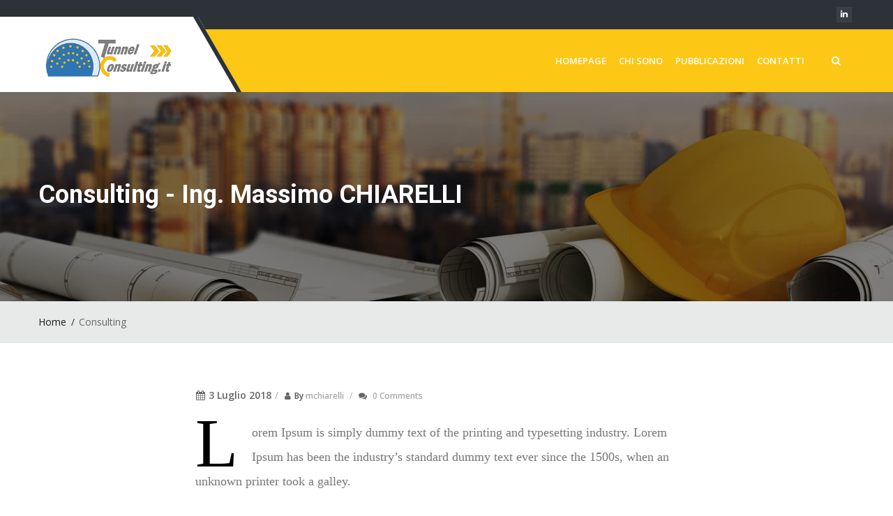

--- FILE ---
content_type: text/html; charset=UTF-8
request_url: https://www.chiarellimassimo.it/index.php/services/consulting-3/
body_size: 53655
content:
<!DOCTYPE html>
<html dir="ltr" lang="it-IT" prefix="og: https://ogp.me/ns#">

<head>
     <!-- Basic -->
    <meta charset="UTF-8">
    <meta http-equiv="X-UA-Compatible" content="IE=edge">
    <meta name="viewport" content="width=device-width, initial-scale=1.0, maximum-scale=1.0, user-scalable=0">
    <!-- Favcon -->
        <title>Consulting - Ing. Massimo CHIARELLI</title>

		<!-- All in One SEO 4.6.2 - aioseo.com -->
		<meta name="description" content="Lorem Ipsum is simply dummy text of the printing and typesetting industry. Lorem Ipsum has been the industry&#039;s standard dummy text ever since the 1500s, when an unknown printer took a galley." />
		<meta name="robots" content="max-image-preview:large" />
		<link rel="canonical" href="https://www.chiarellimassimo.it/index.php/services/consulting-3/" />
		<meta name="generator" content="All in One SEO (AIOSEO) 4.6.2" />
		<meta property="og:locale" content="it_IT" />
		<meta property="og:site_name" content="Ing. Massimo CHIARELLI -" />
		<meta property="og:type" content="article" />
		<meta property="og:title" content="Consulting - Ing. Massimo CHIARELLI" />
		<meta property="og:description" content="Lorem Ipsum is simply dummy text of the printing and typesetting industry. Lorem Ipsum has been the industry&#039;s standard dummy text ever since the 1500s, when an unknown printer took a galley." />
		<meta property="og:url" content="https://www.chiarellimassimo.it/index.php/services/consulting-3/" />
		<meta property="article:published_time" content="2018-07-03T06:51:57+00:00" />
		<meta property="article:modified_time" content="2018-07-03T06:51:57+00:00" />
		<meta name="twitter:card" content="summary_large_image" />
		<meta name="twitter:title" content="Consulting - Ing. Massimo CHIARELLI" />
		<meta name="twitter:description" content="Lorem Ipsum is simply dummy text of the printing and typesetting industry. Lorem Ipsum has been the industry&#039;s standard dummy text ever since the 1500s, when an unknown printer took a galley." />
		<script type="application/ld+json" class="aioseo-schema">
			{"@context":"https:\/\/schema.org","@graph":[{"@type":"BreadcrumbList","@id":"https:\/\/www.chiarellimassimo.it\/index.php\/services\/consulting-3\/#breadcrumblist","itemListElement":[{"@type":"ListItem","@id":"https:\/\/www.chiarellimassimo.it\/#listItem","position":1,"name":"Home","item":"https:\/\/www.chiarellimassimo.it\/","nextItem":"https:\/\/www.chiarellimassimo.it\/index.php\/services\/consulting-3\/#listItem"},{"@type":"ListItem","@id":"https:\/\/www.chiarellimassimo.it\/index.php\/services\/consulting-3\/#listItem","position":2,"name":"Consulting","previousItem":"https:\/\/www.chiarellimassimo.it\/#listItem"}]},{"@type":"Organization","@id":"https:\/\/www.chiarellimassimo.it\/#organization","name":"Ing. Massimo CHIARELLI","url":"https:\/\/www.chiarellimassimo.it\/"},{"@type":"WebPage","@id":"https:\/\/www.chiarellimassimo.it\/index.php\/services\/consulting-3\/#webpage","url":"https:\/\/www.chiarellimassimo.it\/index.php\/services\/consulting-3\/","name":"Consulting - Ing. Massimo CHIARELLI","description":"Lorem Ipsum is simply dummy text of the printing and typesetting industry. Lorem Ipsum has been the industry's standard dummy text ever since the 1500s, when an unknown printer took a galley.","inLanguage":"it-IT","isPartOf":{"@id":"https:\/\/www.chiarellimassimo.it\/#website"},"breadcrumb":{"@id":"https:\/\/www.chiarellimassimo.it\/index.php\/services\/consulting-3\/#breadcrumblist"},"datePublished":"2018-07-03T06:51:57+02:00","dateModified":"2018-07-03T06:51:57+02:00"},{"@type":"WebSite","@id":"https:\/\/www.chiarellimassimo.it\/#website","url":"https:\/\/www.chiarellimassimo.it\/","name":"Ing. Massimo CHIARELLI","inLanguage":"it-IT","publisher":{"@id":"https:\/\/www.chiarellimassimo.it\/#organization"}}]}
		</script>
		<!-- All in One SEO -->

<link rel='dns-prefetch' href='//maps.google.com' />
<link rel='dns-prefetch' href='//fonts.googleapis.com' />
<link rel="alternate" type="application/rss+xml" title="Ing. Massimo CHIARELLI &raquo; Feed" href="https://www.chiarellimassimo.it/index.php/feed/" />
<link rel="alternate" type="application/rss+xml" title="Ing. Massimo CHIARELLI &raquo; Feed dei commenti" href="https://www.chiarellimassimo.it/index.php/comments/feed/" />
<link rel="alternate" title="oEmbed (JSON)" type="application/json+oembed" href="https://www.chiarellimassimo.it/index.php/wp-json/oembed/1.0/embed?url=https%3A%2F%2Fwww.chiarellimassimo.it%2Findex.php%2Fservices%2Fconsulting-3%2F" />
<link rel="alternate" title="oEmbed (XML)" type="text/xml+oembed" href="https://www.chiarellimassimo.it/index.php/wp-json/oembed/1.0/embed?url=https%3A%2F%2Fwww.chiarellimassimo.it%2Findex.php%2Fservices%2Fconsulting-3%2F&#038;format=xml" />
		<!-- This site uses the Google Analytics by MonsterInsights plugin v9.11.1 - Using Analytics tracking - https://www.monsterinsights.com/ -->
							<script src="//www.googletagmanager.com/gtag/js?id=G-LK7H5CX615"  data-cfasync="false" data-wpfc-render="false" type="text/javascript" async></script>
			<script data-cfasync="false" data-wpfc-render="false" type="text/javascript">
				var mi_version = '9.11.1';
				var mi_track_user = true;
				var mi_no_track_reason = '';
								var MonsterInsightsDefaultLocations = {"page_location":"https:\/\/www.chiarellimassimo.it\/services\/consulting-3\/"};
								if ( typeof MonsterInsightsPrivacyGuardFilter === 'function' ) {
					var MonsterInsightsLocations = (typeof MonsterInsightsExcludeQuery === 'object') ? MonsterInsightsPrivacyGuardFilter( MonsterInsightsExcludeQuery ) : MonsterInsightsPrivacyGuardFilter( MonsterInsightsDefaultLocations );
				} else {
					var MonsterInsightsLocations = (typeof MonsterInsightsExcludeQuery === 'object') ? MonsterInsightsExcludeQuery : MonsterInsightsDefaultLocations;
				}

								var disableStrs = [
										'ga-disable-G-LK7H5CX615',
									];

				/* Function to detect opted out users */
				function __gtagTrackerIsOptedOut() {
					for (var index = 0; index < disableStrs.length; index++) {
						if (document.cookie.indexOf(disableStrs[index] + '=true') > -1) {
							return true;
						}
					}

					return false;
				}

				/* Disable tracking if the opt-out cookie exists. */
				if (__gtagTrackerIsOptedOut()) {
					for (var index = 0; index < disableStrs.length; index++) {
						window[disableStrs[index]] = true;
					}
				}

				/* Opt-out function */
				function __gtagTrackerOptout() {
					for (var index = 0; index < disableStrs.length; index++) {
						document.cookie = disableStrs[index] + '=true; expires=Thu, 31 Dec 2099 23:59:59 UTC; path=/';
						window[disableStrs[index]] = true;
					}
				}

				if ('undefined' === typeof gaOptout) {
					function gaOptout() {
						__gtagTrackerOptout();
					}
				}
								window.dataLayer = window.dataLayer || [];

				window.MonsterInsightsDualTracker = {
					helpers: {},
					trackers: {},
				};
				if (mi_track_user) {
					function __gtagDataLayer() {
						dataLayer.push(arguments);
					}

					function __gtagTracker(type, name, parameters) {
						if (!parameters) {
							parameters = {};
						}

						if (parameters.send_to) {
							__gtagDataLayer.apply(null, arguments);
							return;
						}

						if (type === 'event') {
														parameters.send_to = monsterinsights_frontend.v4_id;
							var hookName = name;
							if (typeof parameters['event_category'] !== 'undefined') {
								hookName = parameters['event_category'] + ':' + name;
							}

							if (typeof MonsterInsightsDualTracker.trackers[hookName] !== 'undefined') {
								MonsterInsightsDualTracker.trackers[hookName](parameters);
							} else {
								__gtagDataLayer('event', name, parameters);
							}
							
						} else {
							__gtagDataLayer.apply(null, arguments);
						}
					}

					__gtagTracker('js', new Date());
					__gtagTracker('set', {
						'developer_id.dZGIzZG': true,
											});
					if ( MonsterInsightsLocations.page_location ) {
						__gtagTracker('set', MonsterInsightsLocations);
					}
										__gtagTracker('config', 'G-LK7H5CX615', {"forceSSL":"true","link_attribution":"true"} );
										window.gtag = __gtagTracker;										(function () {
						/* https://developers.google.com/analytics/devguides/collection/analyticsjs/ */
						/* ga and __gaTracker compatibility shim. */
						var noopfn = function () {
							return null;
						};
						var newtracker = function () {
							return new Tracker();
						};
						var Tracker = function () {
							return null;
						};
						var p = Tracker.prototype;
						p.get = noopfn;
						p.set = noopfn;
						p.send = function () {
							var args = Array.prototype.slice.call(arguments);
							args.unshift('send');
							__gaTracker.apply(null, args);
						};
						var __gaTracker = function () {
							var len = arguments.length;
							if (len === 0) {
								return;
							}
							var f = arguments[len - 1];
							if (typeof f !== 'object' || f === null || typeof f.hitCallback !== 'function') {
								if ('send' === arguments[0]) {
									var hitConverted, hitObject = false, action;
									if ('event' === arguments[1]) {
										if ('undefined' !== typeof arguments[3]) {
											hitObject = {
												'eventAction': arguments[3],
												'eventCategory': arguments[2],
												'eventLabel': arguments[4],
												'value': arguments[5] ? arguments[5] : 1,
											}
										}
									}
									if ('pageview' === arguments[1]) {
										if ('undefined' !== typeof arguments[2]) {
											hitObject = {
												'eventAction': 'page_view',
												'page_path': arguments[2],
											}
										}
									}
									if (typeof arguments[2] === 'object') {
										hitObject = arguments[2];
									}
									if (typeof arguments[5] === 'object') {
										Object.assign(hitObject, arguments[5]);
									}
									if ('undefined' !== typeof arguments[1].hitType) {
										hitObject = arguments[1];
										if ('pageview' === hitObject.hitType) {
											hitObject.eventAction = 'page_view';
										}
									}
									if (hitObject) {
										action = 'timing' === arguments[1].hitType ? 'timing_complete' : hitObject.eventAction;
										hitConverted = mapArgs(hitObject);
										__gtagTracker('event', action, hitConverted);
									}
								}
								return;
							}

							function mapArgs(args) {
								var arg, hit = {};
								var gaMap = {
									'eventCategory': 'event_category',
									'eventAction': 'event_action',
									'eventLabel': 'event_label',
									'eventValue': 'event_value',
									'nonInteraction': 'non_interaction',
									'timingCategory': 'event_category',
									'timingVar': 'name',
									'timingValue': 'value',
									'timingLabel': 'event_label',
									'page': 'page_path',
									'location': 'page_location',
									'title': 'page_title',
									'referrer' : 'page_referrer',
								};
								for (arg in args) {
																		if (!(!args.hasOwnProperty(arg) || !gaMap.hasOwnProperty(arg))) {
										hit[gaMap[arg]] = args[arg];
									} else {
										hit[arg] = args[arg];
									}
								}
								return hit;
							}

							try {
								f.hitCallback();
							} catch (ex) {
							}
						};
						__gaTracker.create = newtracker;
						__gaTracker.getByName = newtracker;
						__gaTracker.getAll = function () {
							return [];
						};
						__gaTracker.remove = noopfn;
						__gaTracker.loaded = true;
						window['__gaTracker'] = __gaTracker;
					})();
									} else {
										console.log("");
					(function () {
						function __gtagTracker() {
							return null;
						}

						window['__gtagTracker'] = __gtagTracker;
						window['gtag'] = __gtagTracker;
					})();
									}
			</script>
							<!-- / Google Analytics by MonsterInsights -->
		<style id='wp-img-auto-sizes-contain-inline-css' type='text/css'>
img:is([sizes=auto i],[sizes^="auto," i]){contain-intrinsic-size:3000px 1500px}
/*# sourceURL=wp-img-auto-sizes-contain-inline-css */
</style>
<link rel='stylesheet' id='elpl-style-css' href='https://www.chiarellimassimo.it/wp-content/plugins/easy-lite-preloader/assets/css/elpl-style.css' type='text/css' media='all' />
<style id='wp-emoji-styles-inline-css' type='text/css'>

	img.wp-smiley, img.emoji {
		display: inline !important;
		border: none !important;
		box-shadow: none !important;
		height: 1em !important;
		width: 1em !important;
		margin: 0 0.07em !important;
		vertical-align: -0.1em !important;
		background: none !important;
		padding: 0 !important;
	}
/*# sourceURL=wp-emoji-styles-inline-css */
</style>
<style id='wp-block-library-inline-css' type='text/css'>
:root{--wp-block-synced-color:#7a00df;--wp-block-synced-color--rgb:122,0,223;--wp-bound-block-color:var(--wp-block-synced-color);--wp-editor-canvas-background:#ddd;--wp-admin-theme-color:#007cba;--wp-admin-theme-color--rgb:0,124,186;--wp-admin-theme-color-darker-10:#006ba1;--wp-admin-theme-color-darker-10--rgb:0,107,160.5;--wp-admin-theme-color-darker-20:#005a87;--wp-admin-theme-color-darker-20--rgb:0,90,135;--wp-admin-border-width-focus:2px}@media (min-resolution:192dpi){:root{--wp-admin-border-width-focus:1.5px}}.wp-element-button{cursor:pointer}:root .has-very-light-gray-background-color{background-color:#eee}:root .has-very-dark-gray-background-color{background-color:#313131}:root .has-very-light-gray-color{color:#eee}:root .has-very-dark-gray-color{color:#313131}:root .has-vivid-green-cyan-to-vivid-cyan-blue-gradient-background{background:linear-gradient(135deg,#00d084,#0693e3)}:root .has-purple-crush-gradient-background{background:linear-gradient(135deg,#34e2e4,#4721fb 50%,#ab1dfe)}:root .has-hazy-dawn-gradient-background{background:linear-gradient(135deg,#faaca8,#dad0ec)}:root .has-subdued-olive-gradient-background{background:linear-gradient(135deg,#fafae1,#67a671)}:root .has-atomic-cream-gradient-background{background:linear-gradient(135deg,#fdd79a,#004a59)}:root .has-nightshade-gradient-background{background:linear-gradient(135deg,#330968,#31cdcf)}:root .has-midnight-gradient-background{background:linear-gradient(135deg,#020381,#2874fc)}:root{--wp--preset--font-size--normal:16px;--wp--preset--font-size--huge:42px}.has-regular-font-size{font-size:1em}.has-larger-font-size{font-size:2.625em}.has-normal-font-size{font-size:var(--wp--preset--font-size--normal)}.has-huge-font-size{font-size:var(--wp--preset--font-size--huge)}.has-text-align-center{text-align:center}.has-text-align-left{text-align:left}.has-text-align-right{text-align:right}.has-fit-text{white-space:nowrap!important}#end-resizable-editor-section{display:none}.aligncenter{clear:both}.items-justified-left{justify-content:flex-start}.items-justified-center{justify-content:center}.items-justified-right{justify-content:flex-end}.items-justified-space-between{justify-content:space-between}.screen-reader-text{border:0;clip-path:inset(50%);height:1px;margin:-1px;overflow:hidden;padding:0;position:absolute;width:1px;word-wrap:normal!important}.screen-reader-text:focus{background-color:#ddd;clip-path:none;color:#444;display:block;font-size:1em;height:auto;left:5px;line-height:normal;padding:15px 23px 14px;text-decoration:none;top:5px;width:auto;z-index:100000}html :where(.has-border-color){border-style:solid}html :where([style*=border-top-color]){border-top-style:solid}html :where([style*=border-right-color]){border-right-style:solid}html :where([style*=border-bottom-color]){border-bottom-style:solid}html :where([style*=border-left-color]){border-left-style:solid}html :where([style*=border-width]){border-style:solid}html :where([style*=border-top-width]){border-top-style:solid}html :where([style*=border-right-width]){border-right-style:solid}html :where([style*=border-bottom-width]){border-bottom-style:solid}html :where([style*=border-left-width]){border-left-style:solid}html :where(img[class*=wp-image-]){height:auto;max-width:100%}:where(figure){margin:0 0 1em}html :where(.is-position-sticky){--wp-admin--admin-bar--position-offset:var(--wp-admin--admin-bar--height,0px)}@media screen and (max-width:600px){html :where(.is-position-sticky){--wp-admin--admin-bar--position-offset:0px}}

/*# sourceURL=wp-block-library-inline-css */
</style><style id='global-styles-inline-css' type='text/css'>
:root{--wp--preset--aspect-ratio--square: 1;--wp--preset--aspect-ratio--4-3: 4/3;--wp--preset--aspect-ratio--3-4: 3/4;--wp--preset--aspect-ratio--3-2: 3/2;--wp--preset--aspect-ratio--2-3: 2/3;--wp--preset--aspect-ratio--16-9: 16/9;--wp--preset--aspect-ratio--9-16: 9/16;--wp--preset--color--black: #000000;--wp--preset--color--cyan-bluish-gray: #abb8c3;--wp--preset--color--white: #ffffff;--wp--preset--color--pale-pink: #f78da7;--wp--preset--color--vivid-red: #cf2e2e;--wp--preset--color--luminous-vivid-orange: #ff6900;--wp--preset--color--luminous-vivid-amber: #fcb900;--wp--preset--color--light-green-cyan: #7bdcb5;--wp--preset--color--vivid-green-cyan: #00d084;--wp--preset--color--pale-cyan-blue: #8ed1fc;--wp--preset--color--vivid-cyan-blue: #0693e3;--wp--preset--color--vivid-purple: #9b51e0;--wp--preset--color--strong-yellow: #fdc716;--wp--preset--color--strong-white: #fff;--wp--preset--color--light-black: #333333;--wp--preset--color--very-light-gray: #767676;--wp--preset--color--very-dark-black: #000000;--wp--preset--gradient--vivid-cyan-blue-to-vivid-purple: linear-gradient(135deg,rgb(6,147,227) 0%,rgb(155,81,224) 100%);--wp--preset--gradient--light-green-cyan-to-vivid-green-cyan: linear-gradient(135deg,rgb(122,220,180) 0%,rgb(0,208,130) 100%);--wp--preset--gradient--luminous-vivid-amber-to-luminous-vivid-orange: linear-gradient(135deg,rgb(252,185,0) 0%,rgb(255,105,0) 100%);--wp--preset--gradient--luminous-vivid-orange-to-vivid-red: linear-gradient(135deg,rgb(255,105,0) 0%,rgb(207,46,46) 100%);--wp--preset--gradient--very-light-gray-to-cyan-bluish-gray: linear-gradient(135deg,rgb(238,238,238) 0%,rgb(169,184,195) 100%);--wp--preset--gradient--cool-to-warm-spectrum: linear-gradient(135deg,rgb(74,234,220) 0%,rgb(151,120,209) 20%,rgb(207,42,186) 40%,rgb(238,44,130) 60%,rgb(251,105,98) 80%,rgb(254,248,76) 100%);--wp--preset--gradient--blush-light-purple: linear-gradient(135deg,rgb(255,206,236) 0%,rgb(152,150,240) 100%);--wp--preset--gradient--blush-bordeaux: linear-gradient(135deg,rgb(254,205,165) 0%,rgb(254,45,45) 50%,rgb(107,0,62) 100%);--wp--preset--gradient--luminous-dusk: linear-gradient(135deg,rgb(255,203,112) 0%,rgb(199,81,192) 50%,rgb(65,88,208) 100%);--wp--preset--gradient--pale-ocean: linear-gradient(135deg,rgb(255,245,203) 0%,rgb(182,227,212) 50%,rgb(51,167,181) 100%);--wp--preset--gradient--electric-grass: linear-gradient(135deg,rgb(202,248,128) 0%,rgb(113,206,126) 100%);--wp--preset--gradient--midnight: linear-gradient(135deg,rgb(2,3,129) 0%,rgb(40,116,252) 100%);--wp--preset--font-size--small: 10px;--wp--preset--font-size--medium: 20px;--wp--preset--font-size--large: 24px;--wp--preset--font-size--x-large: 42px;--wp--preset--font-size--normal: 15px;--wp--preset--font-size--huge: 36px;--wp--preset--spacing--20: 0.44rem;--wp--preset--spacing--30: 0.67rem;--wp--preset--spacing--40: 1rem;--wp--preset--spacing--50: 1.5rem;--wp--preset--spacing--60: 2.25rem;--wp--preset--spacing--70: 3.38rem;--wp--preset--spacing--80: 5.06rem;--wp--preset--shadow--natural: 6px 6px 9px rgba(0, 0, 0, 0.2);--wp--preset--shadow--deep: 12px 12px 50px rgba(0, 0, 0, 0.4);--wp--preset--shadow--sharp: 6px 6px 0px rgba(0, 0, 0, 0.2);--wp--preset--shadow--outlined: 6px 6px 0px -3px rgb(255, 255, 255), 6px 6px rgb(0, 0, 0);--wp--preset--shadow--crisp: 6px 6px 0px rgb(0, 0, 0);}:where(.is-layout-flex){gap: 0.5em;}:where(.is-layout-grid){gap: 0.5em;}body .is-layout-flex{display: flex;}.is-layout-flex{flex-wrap: wrap;align-items: center;}.is-layout-flex > :is(*, div){margin: 0;}body .is-layout-grid{display: grid;}.is-layout-grid > :is(*, div){margin: 0;}:where(.wp-block-columns.is-layout-flex){gap: 2em;}:where(.wp-block-columns.is-layout-grid){gap: 2em;}:where(.wp-block-post-template.is-layout-flex){gap: 1.25em;}:where(.wp-block-post-template.is-layout-grid){gap: 1.25em;}.has-black-color{color: var(--wp--preset--color--black) !important;}.has-cyan-bluish-gray-color{color: var(--wp--preset--color--cyan-bluish-gray) !important;}.has-white-color{color: var(--wp--preset--color--white) !important;}.has-pale-pink-color{color: var(--wp--preset--color--pale-pink) !important;}.has-vivid-red-color{color: var(--wp--preset--color--vivid-red) !important;}.has-luminous-vivid-orange-color{color: var(--wp--preset--color--luminous-vivid-orange) !important;}.has-luminous-vivid-amber-color{color: var(--wp--preset--color--luminous-vivid-amber) !important;}.has-light-green-cyan-color{color: var(--wp--preset--color--light-green-cyan) !important;}.has-vivid-green-cyan-color{color: var(--wp--preset--color--vivid-green-cyan) !important;}.has-pale-cyan-blue-color{color: var(--wp--preset--color--pale-cyan-blue) !important;}.has-vivid-cyan-blue-color{color: var(--wp--preset--color--vivid-cyan-blue) !important;}.has-vivid-purple-color{color: var(--wp--preset--color--vivid-purple) !important;}.has-black-background-color{background-color: var(--wp--preset--color--black) !important;}.has-cyan-bluish-gray-background-color{background-color: var(--wp--preset--color--cyan-bluish-gray) !important;}.has-white-background-color{background-color: var(--wp--preset--color--white) !important;}.has-pale-pink-background-color{background-color: var(--wp--preset--color--pale-pink) !important;}.has-vivid-red-background-color{background-color: var(--wp--preset--color--vivid-red) !important;}.has-luminous-vivid-orange-background-color{background-color: var(--wp--preset--color--luminous-vivid-orange) !important;}.has-luminous-vivid-amber-background-color{background-color: var(--wp--preset--color--luminous-vivid-amber) !important;}.has-light-green-cyan-background-color{background-color: var(--wp--preset--color--light-green-cyan) !important;}.has-vivid-green-cyan-background-color{background-color: var(--wp--preset--color--vivid-green-cyan) !important;}.has-pale-cyan-blue-background-color{background-color: var(--wp--preset--color--pale-cyan-blue) !important;}.has-vivid-cyan-blue-background-color{background-color: var(--wp--preset--color--vivid-cyan-blue) !important;}.has-vivid-purple-background-color{background-color: var(--wp--preset--color--vivid-purple) !important;}.has-black-border-color{border-color: var(--wp--preset--color--black) !important;}.has-cyan-bluish-gray-border-color{border-color: var(--wp--preset--color--cyan-bluish-gray) !important;}.has-white-border-color{border-color: var(--wp--preset--color--white) !important;}.has-pale-pink-border-color{border-color: var(--wp--preset--color--pale-pink) !important;}.has-vivid-red-border-color{border-color: var(--wp--preset--color--vivid-red) !important;}.has-luminous-vivid-orange-border-color{border-color: var(--wp--preset--color--luminous-vivid-orange) !important;}.has-luminous-vivid-amber-border-color{border-color: var(--wp--preset--color--luminous-vivid-amber) !important;}.has-light-green-cyan-border-color{border-color: var(--wp--preset--color--light-green-cyan) !important;}.has-vivid-green-cyan-border-color{border-color: var(--wp--preset--color--vivid-green-cyan) !important;}.has-pale-cyan-blue-border-color{border-color: var(--wp--preset--color--pale-cyan-blue) !important;}.has-vivid-cyan-blue-border-color{border-color: var(--wp--preset--color--vivid-cyan-blue) !important;}.has-vivid-purple-border-color{border-color: var(--wp--preset--color--vivid-purple) !important;}.has-vivid-cyan-blue-to-vivid-purple-gradient-background{background: var(--wp--preset--gradient--vivid-cyan-blue-to-vivid-purple) !important;}.has-light-green-cyan-to-vivid-green-cyan-gradient-background{background: var(--wp--preset--gradient--light-green-cyan-to-vivid-green-cyan) !important;}.has-luminous-vivid-amber-to-luminous-vivid-orange-gradient-background{background: var(--wp--preset--gradient--luminous-vivid-amber-to-luminous-vivid-orange) !important;}.has-luminous-vivid-orange-to-vivid-red-gradient-background{background: var(--wp--preset--gradient--luminous-vivid-orange-to-vivid-red) !important;}.has-very-light-gray-to-cyan-bluish-gray-gradient-background{background: var(--wp--preset--gradient--very-light-gray-to-cyan-bluish-gray) !important;}.has-cool-to-warm-spectrum-gradient-background{background: var(--wp--preset--gradient--cool-to-warm-spectrum) !important;}.has-blush-light-purple-gradient-background{background: var(--wp--preset--gradient--blush-light-purple) !important;}.has-blush-bordeaux-gradient-background{background: var(--wp--preset--gradient--blush-bordeaux) !important;}.has-luminous-dusk-gradient-background{background: var(--wp--preset--gradient--luminous-dusk) !important;}.has-pale-ocean-gradient-background{background: var(--wp--preset--gradient--pale-ocean) !important;}.has-electric-grass-gradient-background{background: var(--wp--preset--gradient--electric-grass) !important;}.has-midnight-gradient-background{background: var(--wp--preset--gradient--midnight) !important;}.has-small-font-size{font-size: var(--wp--preset--font-size--small) !important;}.has-medium-font-size{font-size: var(--wp--preset--font-size--medium) !important;}.has-large-font-size{font-size: var(--wp--preset--font-size--large) !important;}.has-x-large-font-size{font-size: var(--wp--preset--font-size--x-large) !important;}
/*# sourceURL=global-styles-inline-css */
</style>

<style id='classic-theme-styles-inline-css' type='text/css'>
/*! This file is auto-generated */
.wp-block-button__link{color:#fff;background-color:#32373c;border-radius:9999px;box-shadow:none;text-decoration:none;padding:calc(.667em + 2px) calc(1.333em + 2px);font-size:1.125em}.wp-block-file__button{background:#32373c;color:#fff;text-decoration:none}
/*# sourceURL=/wp-includes/css/classic-themes.min.css */
</style>
<link rel='stylesheet' id='contact-form-7-css' href='https://www.chiarellimassimo.it/wp-content/plugins/contact-form-7/includes/css/styles.css?ver=5.3.2' type='text/css' media='all' />
<link rel='stylesheet' id='rs-plugin-settings-css' href='https://www.chiarellimassimo.it/wp-content/plugins/revslider/public/assets/css/settings.css?ver=5.4.7' type='text/css' media='all' />
<style id='rs-plugin-settings-inline-css' type='text/css'>
#rs-demo-id {}
/*# sourceURL=rs-plugin-settings-inline-css */
</style>
<link rel='stylesheet' id='bheem-parent-style-css' href='https://www.chiarellimassimo.it/wp-content/themes/bheem/style.css?ver=6.9' type='text/css' media='all' />
<link rel='stylesheet' id='bootstrap-css' href='https://www.chiarellimassimo.it/wp-content/themes/bheem/css/bootstrap.min.css?ver=6.9' type='text/css' media='all' />
<link rel='stylesheet' id='font-awesome-css' href='https://www.chiarellimassimo.it/wp-content/plugins/js_composer/assets/lib/bower/font-awesome/css/font-awesome.min.css?ver=6.0.5' type='text/css' media='all' />
<link rel='stylesheet' id='owl-carousel-css' href='https://www.chiarellimassimo.it/wp-content/themes/bheem/css/owl.carousel.css?ver=6.9' type='text/css' media='all' />
<link rel='stylesheet' id='bootstrap-select-css' href='https://www.chiarellimassimo.it/wp-content/themes/bheem/css/bootstrap-select.min.css?ver=6.9' type='text/css' media='all' />
<link rel='stylesheet' id='magnific-popup-css' href='https://www.chiarellimassimo.it/wp-content/themes/bheem/css/magnific-popup.css?ver=6.9' type='text/css' media='all' />
<link rel='stylesheet' id='style-css' href='https://www.chiarellimassimo.it/wp-content/themes/bheem/css/style.css?ver=6.9' type='text/css' media='all' />
<link rel='stylesheet' id='bheem-main-style-css' href='https://www.chiarellimassimo.it/wp-content/themes/bheem-child/style.css?ver=6.9' type='text/css' media='all' />
<link rel='stylesheet' id='bheem-custom-style-css' href='https://www.chiarellimassimo.it/wp-content/themes/bheem/css/custom.css?ver=6.9' type='text/css' media='all' />
<link rel='stylesheet' id='bheem-skin-1-css' href='https://www.chiarellimassimo.it/wp-content/themes/bheem/css/skin/skin-1.css?ver=6.9' type='text/css' media='all' />
<link rel='stylesheet' id='bheem-templete2-css' href='https://www.chiarellimassimo.it/wp-content/themes/bheem/css/templete-2.css?ver=6.9' type='text/css' media='all' />
<link rel='stylesheet' id='bheem-templete-css' href='https://www.chiarellimassimo.it/wp-content/themes/bheem/css/templete.css?ver=6.9' type='text/css' media='all' />
<link rel='stylesheet' id='bheem-gutenberg-css' href='https://www.chiarellimassimo.it/wp-content/themes/bheem/css/gutenberg.css?ver=6.9' type='text/css' media='all' />
<link rel='stylesheet' id='bheem-responsive-css' href='https://www.chiarellimassimo.it/wp-content/themes/bheem/css/responsive.css?ver=6.9' type='text/css' media='all' />
<link rel='stylesheet' id='bheem-main-color-css' href='https://www.chiarellimassimo.it/wp-content/themes/bheem/css/color.php?main_color&#038;ver=6.9' type='text/css' media='all' />
<link rel='stylesheet' id='bheem-color-panel-css' href='https://www.chiarellimassimo.it/wp-content/themes/bheem/css/color-panel.css?ver=6.9' type='text/css' media='all' />
<link rel='stylesheet' id='bheem-theme-slug-fonts-css' href='https://fonts.googleapis.com/css?family=Montserrat%3A200%2C300%2C400%2C500%2C600%2C700%2C800%2C900%7CNunito%3A200%2C300%2C400%2C600%2C700%2C800%2C900%7COpen+Sans%3A300%2C400%2C600%2C700%2C800%7COswald%3A200%2C300%2C400%2C500%2C600%2C700%7CPT+Serif%3A400%2C700%7CQuicksand%3A300%2C400%2C500%2C700%7CRoboto+Slab%3A100%2C300%2C400%7CRoboto%3A100%2C300%2C400%2C500%2C700%2C900&#038;subset=latin%2Clatin-ext' type='text/css' media='all' />
<script type="text/javascript" src="https://www.chiarellimassimo.it/wp-content/plugins/google-analytics-for-wordpress/assets/js/frontend-gtag.min.js?ver=9.11.1" id="monsterinsights-frontend-script-js" async="async" data-wp-strategy="async"></script>
<script data-cfasync="false" data-wpfc-render="false" type="text/javascript" id='monsterinsights-frontend-script-js-extra'>/* <![CDATA[ */
var monsterinsights_frontend = {"js_events_tracking":"true","download_extensions":"doc,pdf,ppt,zip,xls,docx,pptx,xlsx","inbound_paths":"[{\"path\":\"\\\/go\\\/\",\"label\":\"affiliate\"},{\"path\":\"\\\/recommend\\\/\",\"label\":\"affiliate\"}]","home_url":"https:\/\/www.chiarellimassimo.it","hash_tracking":"false","v4_id":"G-LK7H5CX615"};/* ]]> */
</script>
<script type="text/javascript" id="jquery-core-js-extra">
/* <![CDATA[ */
var bheem_data = {"cart_on_mobile":"1"};
//# sourceURL=jquery-core-js-extra
/* ]]> */
</script>
<script type="text/javascript" src="https://www.chiarellimassimo.it/wp-includes/js/jquery/jquery.min.js?ver=3.7.1" id="jquery-core-js"></script>
<script type="text/javascript" src="https://www.chiarellimassimo.it/wp-includes/js/jquery/jquery-migrate.min.js?ver=3.4.1" id="jquery-migrate-js"></script>
<script type="text/javascript" src="https://www.chiarellimassimo.it/wp-content/plugins/revslider/public/assets/js/jquery.themepunch.tools.min.js?ver=5.4.7" id="tp-tools-js"></script>
<script type="text/javascript" src="https://www.chiarellimassimo.it/wp-content/plugins/revslider/public/assets/js/jquery.themepunch.revolution.min.js?ver=5.4.7" id="revmin-js"></script>
<script type="text/javascript" src="https://maps.google.com/maps/api/js?key=AIzaSyBhRfpxP8pyckIWC0eq7vMnEBI5_wGar3k&amp;ver=6.9" id="bheem-map-api-js"></script>
<link rel="https://api.w.org/" href="https://www.chiarellimassimo.it/index.php/wp-json/" /><link rel="EditURI" type="application/rsd+xml" title="RSD" href="https://www.chiarellimassimo.it/xmlrpc.php?rsd" />
<meta name="generator" content="WordPress 6.9" />
<link rel='shortlink' href='https://www.chiarellimassimo.it/?p=547' />
		<script>
			( function() {
				window.onpageshow = function( event ) {
					// Defined window.wpforms means that a form exists on a page.
					// If so and back/forward button has been clicked,
					// force reload a page to prevent the submit button state stuck.
					if ( typeof window.wpforms !== 'undefined' && event.persisted ) {
						window.location.reload();
					}
				};
			}() );
		</script>
		<meta name="generator" content="Powered by WPBakery Page Builder - drag and drop page builder for WordPress."/>
<meta name="generator" content="Powered by Slider Revolution 5.4.7 - responsive, Mobile-Friendly Slider Plugin for WordPress with comfortable drag and drop interface." />
<link rel="icon" href="https://www.chiarellimassimo.it/wp-content/uploads/2020/10/cropped-favicon-32x32.png" sizes="32x32" />
<link rel="icon" href="https://www.chiarellimassimo.it/wp-content/uploads/2020/10/cropped-favicon-192x192.png" sizes="192x192" />
<link rel="apple-touch-icon" href="https://www.chiarellimassimo.it/wp-content/uploads/2020/10/cropped-favicon-180x180.png" />
<meta name="msapplication-TileImage" content="https://www.chiarellimassimo.it/wp-content/uploads/2020/10/cropped-favicon-270x270.png" />
<script type="text/javascript">function setREVStartSize(e){
				document.addEventListener("DOMContentLoaded", function() {
					try{ e.c=jQuery(e.c);var i=jQuery(window).width(),t=9999,r=0,n=0,l=0,f=0,s=0,h=0;
						if(e.responsiveLevels&&(jQuery.each(e.responsiveLevels,function(e,f){f>i&&(t=r=f,l=e),i>f&&f>r&&(r=f,n=e)}),t>r&&(l=n)),f=e.gridheight[l]||e.gridheight[0]||e.gridheight,s=e.gridwidth[l]||e.gridwidth[0]||e.gridwidth,h=i/s,h=h>1?1:h,f=Math.round(h*f),"fullscreen"==e.sliderLayout){var u=(e.c.width(),jQuery(window).height());if(void 0!=e.fullScreenOffsetContainer){var c=e.fullScreenOffsetContainer.split(",");if (c) jQuery.each(c,function(e,i){u=jQuery(i).length>0?u-jQuery(i).outerHeight(!0):u}),e.fullScreenOffset.split("%").length>1&&void 0!=e.fullScreenOffset&&e.fullScreenOffset.length>0?u-=jQuery(window).height()*parseInt(e.fullScreenOffset,0)/100:void 0!=e.fullScreenOffset&&e.fullScreenOffset.length>0&&(u-=parseInt(e.fullScreenOffset,0))}f=u}else void 0!=e.minHeight&&f<e.minHeight&&(f=e.minHeight);e.c.closest(".rev_slider_wrapper").css({height:f})					
					}catch(d){console.log("Failure at Presize of Slider:"+d)}
				});
			};</script>
<noscript><style> .wpb_animate_when_almost_visible { opacity: 1; }</style></noscript><style id="wpforms-css-vars-root">
				:root {
					--wpforms-field-border-radius: 3px;
--wpforms-field-border-style: solid;
--wpforms-field-border-size: 1px;
--wpforms-field-background-color: #ffffff;
--wpforms-field-border-color: rgba( 0, 0, 0, 0.25 );
--wpforms-field-border-color-spare: rgba( 0, 0, 0, 0.25 );
--wpforms-field-text-color: rgba( 0, 0, 0, 0.7 );
--wpforms-field-menu-color: #ffffff;
--wpforms-label-color: rgba( 0, 0, 0, 0.85 );
--wpforms-label-sublabel-color: rgba( 0, 0, 0, 0.55 );
--wpforms-label-error-color: #d63637;
--wpforms-button-border-radius: 3px;
--wpforms-button-border-style: none;
--wpforms-button-border-size: 1px;
--wpforms-button-background-color: #066aab;
--wpforms-button-border-color: #066aab;
--wpforms-button-text-color: #ffffff;
--wpforms-page-break-color: #066aab;
--wpforms-background-image: none;
--wpforms-background-position: center center;
--wpforms-background-repeat: no-repeat;
--wpforms-background-size: cover;
--wpforms-background-width: 100px;
--wpforms-background-height: 100px;
--wpforms-background-color: rgba( 0, 0, 0, 0 );
--wpforms-background-url: none;
--wpforms-container-padding: 0px;
--wpforms-container-border-style: none;
--wpforms-container-border-width: 1px;
--wpforms-container-border-color: #000000;
--wpforms-container-border-radius: 3px;
--wpforms-field-size-input-height: 43px;
--wpforms-field-size-input-spacing: 15px;
--wpforms-field-size-font-size: 16px;
--wpforms-field-size-line-height: 19px;
--wpforms-field-size-padding-h: 14px;
--wpforms-field-size-checkbox-size: 16px;
--wpforms-field-size-sublabel-spacing: 5px;
--wpforms-field-size-icon-size: 1;
--wpforms-label-size-font-size: 16px;
--wpforms-label-size-line-height: 19px;
--wpforms-label-size-sublabel-font-size: 14px;
--wpforms-label-size-sublabel-line-height: 17px;
--wpforms-button-size-font-size: 17px;
--wpforms-button-size-height: 41px;
--wpforms-button-size-padding-h: 15px;
--wpforms-button-size-margin-top: 10px;
--wpforms-container-shadow-size-box-shadow: none;

				}
			</style></head>

<body data-rsssl=1 class="wp-singular bunch_services-template-default single single-bunch_services postid-547 wp-theme-bheem wp-child-theme-bheem-child wpb-js-composer js-comp-ver-6.0.5 vc_responsive">

	
    <div class="page-wraper">
		
                
               
<!-- header -->
<header class="site-header header header-style-1">
                        <!-- top bar -->
            <div class="top-bar">
                <div class="container">
                    <div class="row">
                        <div class="dez-topbar-left"> </div>
                        <div class="dez-topbar-right">
                            <ul class="social-bx list-inline pull-right">
                                                                    <li><a href="https://it.linkedin.com/in/massimo-chiarelli-8a115349" class="fa fa-linkedin"></a></li>
                                                            </ul>
                        </div>
                    </div>
                </div>
            </div>
            <!-- top bar END-->
                <!-- main header -->
    <div class="sticky-header header-curve main-bar-wraper">
        <div class="main-bar bg-primary clearfix ">
            <div class="container clearfix">
                <!-- website logo -->
                <div class="logo-header mostion">
                                            <a href="https://www.chiarellimassimo.it/"><img src="https://www.chiarellimassimo.it/wp-content/uploads/2020/11/Tunnelconsulting7.png" alt="image" title="Bheem"></a>
                                    </div>
                <!-- nav toggle button -->
                <button data-target=".header-nav" data-toggle="collapse" type="button" class="navbar-toggle collapsed"> <span class="sr-only">Toggle navigation</span> <span class="icon-bar"></span> <span class="icon-bar"></span> <span class="icon-bar"></span> </button>
                <!-- extra nav -->
                <div class="extra-nav">
                    <div class="extra-cell">
                        <button id="quik-search-btn" type="button" class="site-button"><i class="fa fa-search"></i></button>
						                    </div>
                </div>
                <!-- Quik search -->
                <div class="dez-quik-search bg-primary">
                    <form action="https://www.chiarellimassimo.it/" method="get">
    <input name="s" value="" type="text" class="form-control" placeholder="Type to search">
    <span id="quik-search-remove"><i class="fa fa-remove"></i></span>
</form>                </div>
                <!-- main nav -->
                <div class="header-nav navbar-collapse collapse">
                    <ul class=" nav navbar-nav">
                        <li id="menu-item-34" class="menu-item menu-item-type-custom menu-item-object-custom menu-item-home menu-item-34"><a title="Homepage" href="https://www.chiarellimassimo.it/" class="hvr-underline-from-left1" data-scroll data-options="easing: easeOutQuart">Homepage</a></li>
<li id="menu-item-35" class="menu-item menu-item-type-post_type menu-item-object-page menu-item-35"><a title="Chi sono" href="https://www.chiarellimassimo.it/index.php/chi-sono/" class="hvr-underline-from-left1" data-scroll data-options="easing: easeOutQuart">Chi sono</a></li>
<li id="menu-item-1509" class="menu-item menu-item-type-post_type menu-item-object-page menu-item-1509"><a title="Pubblicazioni" href="https://www.chiarellimassimo.it/index.php/pubblicazioni/" class="hvr-underline-from-left1" data-scroll data-options="easing: easeOutQuart">Pubblicazioni</a></li>
<li id="menu-item-37" class="menu-item menu-item-type-post_type menu-item-object-page menu-item-37"><a title="Contatti" href="https://www.chiarellimassimo.it/index.php/contatti/" class="hvr-underline-from-left1" data-scroll data-options="easing: easeOutQuart">Contatti</a></li>
                    </ul>
                </div>
			</div>
        </div>
    </div>
    <!-- main header END -->
</header>
<!-- header END -->
<!-- inner page banner -->
<div class="dez-bnr-inr overlay-black-middle" >
    <div class="container">
        <div class="dez-bnr-inr-entry">
            <h1 class="text-white">Consulting - Ing. Massimo CHIARELLI</h1>
                    </div>
    </div>
</div>
<!-- inner page banner END -->
<!-- Breadcrumb row -->
<div class="breadcrumb-row">
    <div class="container">
        <ul class="list-inline"><li><a href="https://www.chiarellimassimo.it/">Home</a></li><li>Consulting</li></ul>    </div>
</div>
<!-- Breadcrumb row END -->

<!--Sidebar Page-->
<div class="page-content default-blog-single">
    <div class="content-area">
        <div class="container">
            <div class="row clearfix">
            
            <!-- sidebar area -->
			            
            <!--Content Side-->	
            <div class=" col-lg-12 col-md-12 col-sm-12 col-xs-12 ">
                <div class="thm-unit-test">
                <!--Default Section-->
                                    
                    <!-- blog start -->
                    <div class="blog-post blog-single">
                        <div class="dez-post-meta m-b20">
                            <ul>
                                <li class="post-date"> <i class="fa fa-calendar"></i><strong>3 Luglio 2018</strong></li>
                                <li class="post-author"><i class="fa fa-user"></i>By <a href="https://www.chiarellimassimo.it/index.php/author/mchiarelli/">mchiarelli</a> </li>
                                <li class="post-comment"><i class="fa fa-comments"></i> <a href="https://www.chiarellimassimo.it/index.php/services/consulting-3/#comment">0 Comments</a> </li>
                            </ul>
                        </div>
                                                <div class="dez-post-text text clearfix">
                            <p>Lorem Ipsum is simply dummy text of the printing and typesetting industry. Lorem Ipsum has been the industry&#8217;s standard dummy text ever since the 1500s, when an unknown printer took a galley.</p>
                            <div class="clearfix"></div>
                                                    </div>
                                            </div>
					
                    <!-- comment area -->
					<div itemscope itemtype="https://schema.org/Comment" id="comments" class="post-comments comment-area clearfix">
	<div class="clear" id="comment-list">
		<div class="comments-area">

			 
             
            <!-- Comment Form -->
            	
            
    	</div>
    </div>
</div><!-- #comments -->
<!-- end comments -->    
                    
                    <!--Posts Nav-->
                    <div class="posts-nav">
                        <div class="clearfix">
                            <div class="pull-left">
                                <a href="https://www.chiarellimassimo.it/index.php/services/architecture-3/" rel="prev"><div class="prev-post"><span class="fa fa-long-arrow-left"></span> &nbsp;&nbsp;&nbsp; Prev Post</div></a>                            </div>
                            <div class="pull-right">
                                <a href="https://www.chiarellimassimo.it/index.php/services/mechanical/" rel="next"><div class="next-post">Next Post &nbsp;&nbsp;&nbsp; <span class="fa fa-long-arrow-right"></span> </div></a>                            </div>                                
                        </div>
                    </div>
                    
            	                </div>
            </div>
            <!--Content Side-->
            
            <!-- sidebar area -->
			        </div>
    </div>
</div>
</div>
	
    <!-- Footer -->
    <footer class="site-footer">
                
        
		                            <!-- footer top part -->
                <div class="footer-top">
                    <div class="container">
                        <div class="row">
                            <div class="col-md-3 col-sm-6 footer-col-4"><div id="text-5" class="widget footer-widget widget_text"><h4 class="m-b15 text-uppercase">Come trovarmi</h4>			<div class="textwidget"><p><strong>Indirizzo</strong><br />
88046 Lamezia Terme (CZ)</p>
<p><strong>Telefono</strong><br />
+39 0968 036305</p>
</div>
		</div></div><div class="col-md-3 col-sm-6 footer-col-4"><div id="text-6" class="widget footer-widget widget_text"><h4 class="m-b15 text-uppercase">POLICIES</h4>			<div class="textwidget"><p><a href="https://www.chiarellimassimo.it/index.php/cookie-policy/">Cookie policy</a></p>
<p><a href="https://www.chiarellimassimo.it/index.php/privacy-policy/">Privacy policy</a></p>
</div>
		</div></div>                        </div>
                    </div>
                </div>
                            
        
                <!-- footer bottom part -->
        <div class="footer-bottom footer-line">
            <div class="container">
                <div class="row">
                    <div class="col-md-4 text-left"> <span>© Copyright 2026</span> </div>
					<div class="col-md-4 text-center"> <span> Design By Ing. Massimo Chiarelli </span> </div>
					<div class="col-md-4 text-right "> 
                    	<ul>
							                        </ul>
                    </div>
                </div>
            </div>
        </div>
            </footer>
    <!-- Footer END-->
    
    <!-- scroll top button -->
    <button class="scroltop fa fa-arrow-up style5" ></button>
	
<!-- End Page Wrapper -->

<script type="speculationrules">
{"prefetch":[{"source":"document","where":{"and":[{"href_matches":"/*"},{"not":{"href_matches":["/wp-*.php","/wp-admin/*","/wp-content/uploads/*","/wp-content/*","/wp-content/plugins/*","/wp-content/themes/bheem-child/*","/wp-content/themes/bheem/*","/*\\?(.+)"]}},{"not":{"selector_matches":"a[rel~=\"nofollow\"]"}},{"not":{"selector_matches":".no-prefetch, .no-prefetch a"}}]},"eagerness":"conservative"}]}
</script>
			<div id="easy-lite-preloader" class=" " style="background: rgba(255, 255, 255, 1);">
				<div class="easy-lite-preloader-wrap">
					<img data-elplsrc="https://www.chiarellimassimo.it/wp-content/uploads/2020/10/loading2.gif" alt="Loading..." style="display: none; width: 64px; height: 64px;">
					<p style="display: none; color: #A2A2A2; font-size: 18px;"></p>
				</div>
			</div>
		<script type="text/javascript" src="https://www.chiarellimassimo.it/wp-content/plugins/easy-lite-preloader/assets/js/elpl-script.js" id="elpl-script-js"></script>
<script type="text/javascript" id="contact-form-7-js-extra">
/* <![CDATA[ */
var wpcf7 = {"apiSettings":{"root":"https://www.chiarellimassimo.it/index.php/wp-json/contact-form-7/v1","namespace":"contact-form-7/v1"}};
//# sourceURL=contact-form-7-js-extra
/* ]]> */
</script>
<script type="text/javascript" src="https://www.chiarellimassimo.it/wp-content/plugins/contact-form-7/includes/js/scripts.js?ver=5.3.2" id="contact-form-7-js"></script>
<script type="text/javascript" src="https://www.chiarellimassimo.it/wp-includes/js/jquery/ui/core.min.js?ver=1.13.3" id="jquery-ui-core-js"></script>
<script type="text/javascript" src="https://www.chiarellimassimo.it/wp-content/themes/bheem/js/bootstrap.min.js?ver=6.9" id="bootstrap-js-js"></script>
<script type="text/javascript" src="https://www.chiarellimassimo.it/wp-content/themes/bheem/js/bootstrap-select.min.js?ver=6.9" id="bootstrap-select-js"></script>
<script type="text/javascript" src="https://www.chiarellimassimo.it/wp-content/themes/bheem/js/jquery.bootstrap-touchspin.js?ver=6.9" id="bootstrap-touchspin-js"></script>
<script type="text/javascript" src="https://www.chiarellimassimo.it/wp-content/themes/bheem/js/magnific-popup.js?ver=6.9" id="magnific-popup-js"></script>
<script type="text/javascript" src="https://www.chiarellimassimo.it/wp-content/themes/bheem/js/waypoints-min.js?ver=6.9" id="waypoints-min-js"></script>
<script type="text/javascript" src="https://www.chiarellimassimo.it/wp-content/themes/bheem/js/counterup.min.js?ver=6.9" id="counterup-js"></script>
<script type="text/javascript" src="https://www.chiarellimassimo.it/wp-content/themes/bheem/js/jquery.countdown.js?ver=2.1.2" id="jquery-countdown-js"></script>
<script type="text/javascript" src="https://www.chiarellimassimo.it/wp-content/themes/bheem/js/custom-masonry.js?ver=6.9" id="custom-masonry-js"></script>
<script type="text/javascript" src="https://www.chiarellimassimo.it/wp-content/themes/bheem/js/custom-imagesloaded.js?ver=6.9" id="custom-loder-js"></script>
<script type="text/javascript" src="https://www.chiarellimassimo.it/wp-content/themes/bheem/js/masonry.filter.js?ver=6.9" id="masonry-filter-js"></script>
<script type="text/javascript" src="https://www.chiarellimassimo.it/wp-content/themes/bheem/js/owl.carousel.js?ver=6.9" id="owl-carousel-js"></script>
<script type="text/javascript" src="https://www.chiarellimassimo.it/wp-content/themes/bheem/js/custom.js?ver=6.9" id="bheem-main-script-js"></script>
<script type="text/javascript" id="bheem-main-script-js-after">
/* <![CDATA[ */
if( ajaxurl === undefined ) var ajaxurl = "https://www.chiarellimassimo.it/wp-admin/admin-ajax.php";
//# sourceURL=bheem-main-script-js-after
/* ]]> */
</script>
<script type="text/javascript" src="https://www.chiarellimassimo.it/wp-content/themes/bheem/js/dz.carousel.js?ver=6.9" id="dz-carousel-js"></script>
<script type="text/javascript" src="https://www.chiarellimassimo.it/wp-content/themes/bheem/js/map-script.js?ver=6.9" id="bheem-map-script-js"></script>
<script type="text/javascript" src="https://www.chiarellimassimo.it/wp-content/themes/bheem/js/jquery.cookie.js?ver=6.9" id="bheem-jquery-cookie-js"></script>
<script type="text/javascript" src="https://www.chiarellimassimo.it/wp-includes/js/comment-reply.min.js?ver=6.9" id="comment-reply-js" async="async" data-wp-strategy="async" fetchpriority="low"></script>
<script id="wp-emoji-settings" type="application/json">
{"baseUrl":"https://s.w.org/images/core/emoji/17.0.2/72x72/","ext":".png","svgUrl":"https://s.w.org/images/core/emoji/17.0.2/svg/","svgExt":".svg","source":{"concatemoji":"https://www.chiarellimassimo.it/wp-includes/js/wp-emoji-release.min.js?ver=6.9"}}
</script>
<script type="module">
/* <![CDATA[ */
/*! This file is auto-generated */
const a=JSON.parse(document.getElementById("wp-emoji-settings").textContent),o=(window._wpemojiSettings=a,"wpEmojiSettingsSupports"),s=["flag","emoji"];function i(e){try{var t={supportTests:e,timestamp:(new Date).valueOf()};sessionStorage.setItem(o,JSON.stringify(t))}catch(e){}}function c(e,t,n){e.clearRect(0,0,e.canvas.width,e.canvas.height),e.fillText(t,0,0);t=new Uint32Array(e.getImageData(0,0,e.canvas.width,e.canvas.height).data);e.clearRect(0,0,e.canvas.width,e.canvas.height),e.fillText(n,0,0);const a=new Uint32Array(e.getImageData(0,0,e.canvas.width,e.canvas.height).data);return t.every((e,t)=>e===a[t])}function p(e,t){e.clearRect(0,0,e.canvas.width,e.canvas.height),e.fillText(t,0,0);var n=e.getImageData(16,16,1,1);for(let e=0;e<n.data.length;e++)if(0!==n.data[e])return!1;return!0}function u(e,t,n,a){switch(t){case"flag":return n(e,"\ud83c\udff3\ufe0f\u200d\u26a7\ufe0f","\ud83c\udff3\ufe0f\u200b\u26a7\ufe0f")?!1:!n(e,"\ud83c\udde8\ud83c\uddf6","\ud83c\udde8\u200b\ud83c\uddf6")&&!n(e,"\ud83c\udff4\udb40\udc67\udb40\udc62\udb40\udc65\udb40\udc6e\udb40\udc67\udb40\udc7f","\ud83c\udff4\u200b\udb40\udc67\u200b\udb40\udc62\u200b\udb40\udc65\u200b\udb40\udc6e\u200b\udb40\udc67\u200b\udb40\udc7f");case"emoji":return!a(e,"\ud83e\u1fac8")}return!1}function f(e,t,n,a){let r;const o=(r="undefined"!=typeof WorkerGlobalScope&&self instanceof WorkerGlobalScope?new OffscreenCanvas(300,150):document.createElement("canvas")).getContext("2d",{willReadFrequently:!0}),s=(o.textBaseline="top",o.font="600 32px Arial",{});return e.forEach(e=>{s[e]=t(o,e,n,a)}),s}function r(e){var t=document.createElement("script");t.src=e,t.defer=!0,document.head.appendChild(t)}a.supports={everything:!0,everythingExceptFlag:!0},new Promise(t=>{let n=function(){try{var e=JSON.parse(sessionStorage.getItem(o));if("object"==typeof e&&"number"==typeof e.timestamp&&(new Date).valueOf()<e.timestamp+604800&&"object"==typeof e.supportTests)return e.supportTests}catch(e){}return null}();if(!n){if("undefined"!=typeof Worker&&"undefined"!=typeof OffscreenCanvas&&"undefined"!=typeof URL&&URL.createObjectURL&&"undefined"!=typeof Blob)try{var e="postMessage("+f.toString()+"("+[JSON.stringify(s),u.toString(),c.toString(),p.toString()].join(",")+"));",a=new Blob([e],{type:"text/javascript"});const r=new Worker(URL.createObjectURL(a),{name:"wpTestEmojiSupports"});return void(r.onmessage=e=>{i(n=e.data),r.terminate(),t(n)})}catch(e){}i(n=f(s,u,c,p))}t(n)}).then(e=>{for(const n in e)a.supports[n]=e[n],a.supports.everything=a.supports.everything&&a.supports[n],"flag"!==n&&(a.supports.everythingExceptFlag=a.supports.everythingExceptFlag&&a.supports[n]);var t;a.supports.everythingExceptFlag=a.supports.everythingExceptFlag&&!a.supports.flag,a.supports.everything||((t=a.source||{}).concatemoji?r(t.concatemoji):t.wpemoji&&t.twemoji&&(r(t.twemoji),r(t.wpemoji)))});
//# sourceURL=https://www.chiarellimassimo.it/wp-includes/js/wp-emoji-loader.min.js
/* ]]> */
</script>
</body>
</html>

--- FILE ---
content_type: text/css
request_url: https://www.chiarellimassimo.it/wp-content/themes/bheem-child/style.css?ver=6.9
body_size: 351
content:
/*
Theme Name: Bheem Child
Author: dexignzone
Version: 1.0.0
Author URI: http://themeforest.net/user/dexignzone
Theme URI: http://makaanlelo.com/karate
Description: This is The Bheem WordPress theme
License: ''
License URI: ''
Tags: one-column, two-columns, right-sidebar, custom-header, custom-menu, editor-style, featured-images, rtl-language-support, sticky-post, translation-ready, microformats
Text Domain: bheem
Template: bheem
*/

.header-curve .logo-header:before, .header-curve .logo-header:after {
	background-color: white !important;
}

--- FILE ---
content_type: text/css
request_url: https://www.chiarellimassimo.it/wp-content/themes/bheem/css/custom.css?ver=6.9
body_size: 7031
content:
.admin-bar .is-fixed .main-bar{
	top:32px;
}
.admin-bar .faqs-form{
	top:132px;
}
.breadcrumb-row ul.list-inline li a{
	color:#191919;
}
.main-slider .tp-dottedoverlay.twoxtwo{
	background:none;
	background-color:rgba(0,0,0,0.5); 
	z-index:999;
}
.main-slider .tp-dottedoverlay.threexthree{
	background:url(../images/overlay/rrdiagonal-line.png);
	background-color: rgba(0, 0, 0, 0.1);	
	z-index:999;
}
.main-slider .slide-one-title{
	font-size:60px;
	font-weight:700;
	line-height:60px;
}
.main-slider .slide-one-text{
	line-height: 30px;
	color: rgb(255, 255, 255);
	font-family: "Open Sans", sans-serif;
	font-size: 20px;
}
.main-slider .slide-one-bt a.site-button{
	margin: 0px 40px 0px 7px;
	font-size: 14px;
	line-height: 20px;
}
.slider-five.wpb_content_element{
	margin-bottom:0px !important;
}
.slider-five div{
	text-align:center !important;
}
.slider-five .rev-btn{
	padding:0 35px !important;
}
.dez-bnr-inr{
	background-image:url(../images/banner/bnr1.jpg);
	height: 300px;
    background-size: cover;
    background-position: center center;
    display: table;
    width: 100%;
}
.contact-style-1 .form-group .input-group textarea, .mack-an-appointment .input-group textarea,
.contact-style-1.faqs-form textarea.form-control {
    max-height: 110px;
}
.contact-v1.contact-style-1 .form-group .input-group textarea{
	max-height:115px;
}
.comments-area .comment-form .text_description {
    position: relative;
    margin-bottom: 20px;
}
.const_theme .const_theme{
	margin-left:70px;
}
.default-form h3.comment-reply-title {
    margin-bottom: 0px;
}
.default-form h4 small a {
    font-size: 16px;
    font-weight: 600;
    color: #333;
}
.const_theme .comment-respond{
	margin-bottom:30px;
}
.footer-bottom ul li{
	display:inline-block;
	list-style-type:none;
}
/*** 

====================================================================
	Contact map Section
====================================================================

***/

.contact-map-section{
	position:relative;
	overflow:hidden;
}

.contact-map-section .map-canvas{
	position:absolute;
	left:0px;
	top:0px;
	width:100%;
	height:100%;
	display:block;
}

.contact-map-section .form-outer{
	position:relative;
	max-width:470px;
	float:right;
	width:100%;
	background-color:#ffffff;
	-webkit-box-shadow: 0px 0px 18px 0px rgba(204,204,204,1);
	-moz-box-shadow: 0px 0px 18px 0px rgba(204,204,204,1);
	box-shadow: 0px 0px 18px 0px rgba(204,204,204,1);
}

.contact-map-section .form-outer .inner-box{
	position:relative;
	display:block;
	padding:50px 40px 30px;
}

.contact-map-section .form-outer .inner-box h2{
	position:relative;
	color:#333333;
	line-height:1.2em;
	font-weight:700;
}

.contact-map-section .form-outer .inner-box .text{
	position:relative;
	color:#777777;
	font-size:16px;
	margin-bottom:25px;
}
/*** 


====================================================================
	Map Section Style
====================================================================

***/
.section-full.content-inner-1.bg-white.contact-style-1{
	padding-bottom:50px;	
}
.map-section.contact_style_one{
	position:relative;
	padding-bottom:80px;
}

.map-data{
	text-align:center;
	font-size:14px;
	font-weight:400;
	line-height:1.8em;
}

.map-data h6{
	font-size:16px;
	font-weight:700;
	text-align:center;
	margin-bottom:5px;
	color:#121212;
}

.map-canvas{
	height:459px;
}
/*-----------------------wishlist-----------------------*/
.ajax-loading {
    background-color: rgba(0, 0, 0, 0.6);
    height: 100%;
    left: 0;
    position: absolute;
    top: 0;
    width: 100%;
}
.ajax-loading:before  {
    background: url("../images/ajax-loader.gif") no-repeat scroll 0 0 rgba(0, 0, 0, 0);
    content: "";
    display: block;
    height: 32px;
    left: 50%;
    margin: -5.5px 0 0 -8px;
    position: absolute;
    top: 50%;
    width: 32px;
}
body > .ajax-loading {
    position: fixed;
}
#pop {
    border: 5px solid rgba(0, 0, 0, 0);
    border-radius: 2px;
    box-shadow: 0 0 2px 3px rgba(0, 0, 0, 0.15);
    left: 50%;
    margin-left: -250px;
    margin-top: -100px;
    position: fixed;
    top: 50%;
    width: 500px;
}
.pop {
    background-color: #FFFFFF;
    border: 1px solid rgba(0, 0, 0, 0.1);
    border-radius: 2px;
    padding: 15px 20px;
}
/*****************Mini Css Own****************/
.input-group.equal-col.skew-subscribe{
	height:130px;
}
.footer-widget .widget_services ul li{
	padding-top:0px;
	margin-bottom:10px;
}
.footer-widget .widget_services ul li:before{
	top:0px;
}
.footer-widget.widget .post-title,
.sidebar-widget.widget .post-title,
.dez-post-title .post-title{
	margin-top:0px;
}
.blog-post.blog-grid.date-style-2 .dez-post-title .post-title{
	margin-top:15px;
}
.woocommerce form.login, .woocommerce form.register{
	border-radius:0px !important;
	border: 1px solid rgba(0,0,0,0.1) !important;
}
.woocommerce form.login input, .woocommerce form.register input{
	background: #DDE3EC !important;
    height: 44px !important;
	border:none !important;
	border-radius: 0px !important;
}
/*--------------------------theme check----------------------------------*/
	#wp-calendar {
		width: 100%;
	}
	#wp-calendar caption {
		text-align: right; 
		color: #333; 
		font-size: 12px; 
		margin-top: 10px;
		margin-bottom: 15px;
	}
	#wp-calendar thead { 
		font-size: 10px;
	}
	#wp-calendar thead th { 
		padding-bottom: 10px;
	}
	#wp-calendar tbody { 
		color: #aaa; 
	}
	#wp-calendar tbody td { 
		background: #f5f5f5; 
		border: 1px solid #fff; 
		text-align: center; 
		padding:8px;
	}
	#wp-calendar tbody td:hover { 
		background: #fff; 
	}
	#wp-calendar tbody .pad { 
		background: none; 
	}
	#wp-calendar tfoot #next { 
		font-size: 10px; 
		text-transform: uppercase; 
		text-align: right;
	}
	#wp-calendar tfoot #prev { 
		font-size: 10px; 
		text-transform: uppercase; 
		padding-top: 10px; 
	}
	
	.sticky .inner-box {background: #efefef; padding:10px; }
	.sticky .inner-box .thm-unit-test {border: 3px solid #fff; padding:20px !important; }
	.sticky .post .post-content{ background-color:transparent; }
	.wp-caption {
	text-align: center;
	background-color: #f3f3f3;
	padding-top: 4px;
	margin: 10px;
	-moz-border-radius: 3px;
	-khtml-border-radius: 3px;
	-webkit-border-radius: 3px;
	border-radius: 3px;
	}
	.wp-caption p.wp-caption-text {
	font-size: 11px;
	line-height: 17px;
	padding: 0 4px 5px;
	margin: 0;
	}
	.gallery-caption {
		font-size:15px;
		color:#777777;
		line-height:1.8em;
		font-weight:400;
		background:#ffffff;
		-webkit-font-smoothing: antialiased;
		-moz-font-smoothing: antialiased;
		font-family: 'Lato', sans-serif;	
	}
	.bypostauthor{
		font-size:15px;
		color:#777777;
		line-height:1.8em;
		font-weight:400;
		background:#ffffff;
		-webkit-font-smoothing: antialiased;
		-moz-font-smoothing: antialiased;
		font-family: 'Lato', sans-serif;		
	}
	.alignright{ 
		text-align:right;
	}
	.alignleft{ 
		text-align:left;
	}
	.aligncenter{ 
		text-align:center;
	}	
	.alignnone {
    margin: 5px 20px 20px 0;
}

.aligncenter,
div.aligncenter {
    display: block;
    margin: 5px auto 5px auto;
}

.alignright {
    float:right;
    margin: 5px 0 20px 20px;
}

.alignleft {
    float: left;
    margin: 5px 20px 20px 0;
}

a img.alignright {
    float: right;
    margin: 5px 0 20px 20px;
}

a img.alignnone {
    margin: 5px 20px 20px 0;
}

a img.alignleft {
    float: left;
    margin: 5px 20px 20px 0;
}

a img.aligncenter {
    display: block;
    margin-left: auto;
    margin-right: auto
}

.wp-caption {
    background: #fff;
    max-width: 96%; /* Image does not overflow the content area */
    padding: 5px 3px 10px;
    text-align: center;
}

.wp-caption.alignnone {
    margin: 5px 20px 20px 0;
}

.wp-caption.alignleft {
    margin: 5px 20px 20px 0;
}

.wp-caption.alignright {
    margin: 5px 0 20px 20px;
}

.wp-caption img {
    border: 0 none;
    height: auto;
    margin: 0;
    max-width: 98.5%;
    padding: 0;
    width: auto;
}

.wp-caption p.wp-caption-text {
    font-size: 11px;
    line-height: 17px;
    margin: 0;
    padding: 0 4px 5px;
}

/* Text meant only for screen readers. */
.screen-reader-text {
	clip: rect(1px, 1px, 1px, 1px);
	position: absolute !important;
	height: 1px;
	width: 1px;
	overflow: hidden;
}

.screen-reader-text:focus {
	background-color: #f1f1f1;
	border-radius: 3px;
	box-shadow: 0 0 2px 2px rgba(0, 0, 0, 0.6);
	clip: auto !important;
	color: #21759b;
	display: block;
	font-size: 14px;
	font-size: 0.875rem;
	font-weight: bold;
	height: auto;
	left: 5px;
	line-height: normal;
	padding: 15px 23px 14px;
	text-decoration: none;
	top: 5px;
	width: auto;
	z-index: 100000; /* Above WP toolbar. */
}
/*************************************Theme Unit Testing***********************/
.thm-unit-test .tag-sticky-2 .blog-lg .dez-post-info,
.thm-unit-test .sticky .blog-lg .dez-post-info{
	background:#fff;
	padding:20px;
	border:5px solid #ededed;
}
.thm-unit-test h1,.thm-unit-test h2,.thm-unit-test h3,.thm-unit-test h4,.thm-unit-test h5,.thm-unit-test h6{
	font-family: Roboto;
	margin-bottom:15px;
	font-weight:500;
	color: #333333;
	line-height:1.2em;
}
.thm-unit-test h1{
	font-size:28px;
}
.thm-unit-test h2{
	font-size:26px;
}
.thm-unit-test h3{
	font-size:22px;
}
.thm-unit-test h4,.thm-unit-test .text h4{
	font-size:20px;
}
.thm-unit-test h5{
	font-size:18px;
}
.thm-unit-test h6{
	font-size:16px;
}
.thm-unit-test table{
	margin-bottom:20px;
}
.thm-unit-test table thead tr th{
	border: 1px solid #ddd;
    vertical-align: bottom;
	padding:8px;
}
.thm-unit-test table tbody tr th{
	border: 1px solid #ddd;
    line-height: 1.42857;
    padding: 8px;
    vertical-align: top;
}
.thm-unit-test table tbody tr td{
	border: 1px solid #ddd;
    line-height: 1.42857;
    padding: 8px;
    vertical-align: top;
}
.thm-unit-test .text > ul,.thm-unit-test .text > ol,.thm-unit-test > ol,.thm-unit-test > ul{
	padding-left:18px;
}
.thm-unit-test .text > ul li ul,.thm-unit-test .text > ul li ul li ul,.thm-unit-test > ul li ul,.thm-unit-test > ul li ul li ul,
.thm-unit-test .text > ol li ol,.thm-unit-test .text > ol li ol li ol,.thm-unit-test > ol li ol,.thm-unit-test > ol li ol li ol{
	padding-left:40px;
}
.thm-unit-test .text > ul li,
.thm-unit-test > ul li{
	list-style-type:disc;
	display:list-item;
}
.thm-unit-test .text > ul li ul li,
.thm-unit-test > ul li ul li{
	list-style-type:circle;
}
.thm-unit-test .text > ul li ul li ul li,
.thm-unit-test > ul li ul li ul li{
	list-style-type:square;
}
.thm-unit-test ul li{
	line-height:30px;
}
.thm-unit-test ol li{
	list-style-type:decimal;
	display:list-item;
	line-height:30px;
}
.thm-unit-test ol li ol li{
	list-style-type:lower-alpha;
}
.thm-unit-test ol li ol li ol li{
	list-style-type:upper-roman;
}
.thm-unit-test p img,.thm-unit-test figure img,.thm-unit-test img{
	max-width:100%;
	display:block;
	height:auto;
}
figure{
	max-width:100%;
	display:block;
}
.page .paginate-links {
	margin-top: 35px;
}
.paginate-links {
	margin-top: 15px;
}
.paginate-links a,
.paginate-links > span {
    margin: 0 5px 7px 0;
    position: relative;
	border: 1px solid #FDC716;
    color: #FDC716;
    display: inline-block;
    font-size: 14px;
    font-weight: 800;
    line-height: 44px;
    min-width: 46px;
	height:46px;
    text-align: center;
    text-transform: capitalize;
    transition: all 500ms ease 0s;
}
.paginate-links a:hover,
.paginate-links > span{
	background: #FDC716 none repeat scroll 0 0;
    border-color: #FDC716;
    color: #ffffff;
}
/****************Custom Widget*********************/
.widget_recent_comments ul li{
	padding: 10px 0px 10px 25px;
}
.widget select{
	width:100%;
	display:block;
	border:1px solid #ededed;
	padding:6px 6px;
	margin-top:15px;
}
.textwidget img {
    height: auto;
    max-width: 100%;
}
.widget ul{
	padding-bottom:0px;
}
.widget ul li ul{
	padding:0px;
	margin:0px;
}
.widget ul li ul li{
	border-bottom:none;
	border-top:1px solid #e6e6e6;
	margin-bottom:0px;
	padding-top:10px;
	padding-left:0px;
	padding-bottom:0px;
	margin-top:10px;
	line-height:20px;
}
.widget ul li ul li:after{
	top:10px;
}
.thm-unit-test .share-box ul{
	padding-left:0px !important;
}
.thm-unit-test .share-box ul li{
	list-style-type:none !important;
	display:inline-block !important;
}
.thm-unit-test .share-box ul li img{
	display:inline-block !important;
}
.post-password-form input[type="password"]{
	border:1px solid #FDC716;
	padding:5px 10px;
	display:inline-block;
}
.post-password-form input[type="submit"]{
	background:#FDC716;
	color:#fff;
	padding:6px 15px; 
	display:inline-block;
	border:none;
	
}
.thm-unit-test .review-box .fr-coment-item .fr-coment-item{
	margin-left:60px;
}
.thm-unit-test .review-box .fr-coment-item .name h4{
	font-size:18px;
}
.thm-unit-test .default-form .section-title h3{
	font-size:24px !important;
}
.blog-section .thm-unit-test > p{
	margin-bottom:15px;
}
/*********************Custom Footer widget Styling************************/
.footer-widget h3{
	margin-bottom:30px;
}
.widget.footer-widget.widget_recent_comments ul li{
	padding: 10px 10px 10px 25px;
}
.widget.footer-widget ul li a{
	color:#fafafa;
	padding-left:15px;
}
.widget.footer-widget ul li ul li{
	border-top:1px dashed rgba(102, 102, 102, 0.3); 
}
.widget.footer-widget.widget_meta ul li a abbr[title]{
	color:#fafafa;
}
.footer-widget ul li a,.footer-widget ul li,.footer-widget .textwidget p{
	color:#ffffff;
}
.footer-widget select{
	width:100%;
	padding:6px;
	color:#222;
}
.footer-widget #wp-calendar caption{
	padding:0px;
	margin:0px 0 15px;
	font-size:14px;
	color:#ffffff;
}
.footer-widget #wp-calendar thead th{
	border:1px solid #fafafa;
	border-bottom:none;
	text-align:center;
	padding:0px;
	line-height:30px;
	color:#ffffff;
}
.footer-widget #wp-calendar tbody .pad{
	background:#fafafa;
}
.footer-widget .tagcloud a{
	color:#555555;
}
.widget.footer-widget.widget_rss ul li{
	border-bottom:1px dashed rgba(102, 102, 102, 0.3);
}
.widget.footer-widget.widget_rss ul li a{
	padding-left:0px;
}
.widget.footer-widget.widget_rss ul cite,
.widget_rss ul .rss-date{
	color:#FDC716;
}
.comment-list .comment.pingback .comment-body{
	margin-left:0px;
}
.comment-list .comment.pingback .comment-body .comment-author img{
	display:none;
}
.no-comments{
	display:inline-block;
	background:#FDC716;
	padding:8px 15px;
	color:#ffffff;
	margin-top:20px;
}
.heal_theme .heal_theme .comment-box{
	padding-left:100px;
}
/* =WordPress Core
-------------------------------------------------------------- */
.alignnone {
    margin: 5px 20px 20px 0;
}

.aligncenter,
div.aligncenter {
    display: block;
    margin: 5px auto 5px auto;
}

.alignright {
    float:right;
    margin: 30px 0 20px 20px;
}

.alignleft {
    float: left;
    margin: 5px 20px 20px 0;
}

a img.alignright {
    float: right;
    margin: 5px 0 20px 20px;
}

a img.alignnone {
    margin: 5px 20px 20px 0;
}

a img.alignleft {
    float: left;
    margin: 5px 20px 20px 0;
}

a img.aligncenter {
    display: block;
    margin-left: auto;
    margin-right: auto;
}

.wp-caption {
    background: #fff;
    max-width: 96%; /* Image does not overflow the content area */
    padding: 5px 3px 10px;
    text-align: center;
}

.wp-caption.alignnone {
    margin: 5px 20px 20px 0;
}

.wp-caption.alignleft {
    margin: 5px 20px 20px 0;
}

.wp-caption.alignright {
    margin: 5px 0 20px 20px;
}

.wp-caption img {
    border: 0 none;
    height: auto;
    margin: 0;
    max-width: 98.5%;
    padding: 0;
    width: auto;
}

.wp-caption p.wp-caption-text {
    font-size: 11px;
    line-height: 17px;
    margin: 0;
    padding: 0 4px 5px;
}

/* Text meant only for screen readers. */
.screen-reader-text {
	border: 0;
	clip: rect(1px, 1px, 1px, 1px);
	clip-path: inset(50%);
	height: 1px;
	margin: -1px;
	overflow: hidden;
	padding: 0;
	position: absolute !important;
	width: 1px;
	word-wrap: normal !important; /* Many screen reader and browser combinations announce broken words as they would appear visually. */
}

.screen-reader-text:focus {
	background-color: #eee;
	clip: auto !important;
	clip-path: none;
	color: #444;
	display: block;
	font-size: 1em;
	height: auto;
	left: 5px;
	line-height: normal;
	padding: 15px 23px 14px;
	text-decoration: none;
	top: 5px;
	width: auto;
	z-index: 100000;
	/* Above WP toolbar. */
}
/*--------------------------------------------------------------
# Alignments
--------------------------------------------------------------*/
.alignleft {
	display: inline;
	float: left;
	margin-right: 1.5em;
}

.alignright {
	display: inline;
	float: right;
	margin-left: 1.5em;
}

.aligncenter {
	clear: both;
	display: block;
	margin-left: auto;
	margin-right: auto;
}
.thm-unit-test .posts-nav{
	margin-top:50px;
}
.thm-unit-test .posts-nav a{
	font-size:15px;
	color:#333333;
}
.thm-unit-test .posts-nav a span{
	display:inline-block;
	padding:15px;
	color:#ffffff;
	font-size:14px;
	background:#333333;
}
.thm-unit-test .posts-nav a:hover{
	color:#FDC716;
	text-decoration:none;
}
.thm-unit-test .posts-nav a:hover span{
	background:#FDC716;
}
.blog-lg .dez-post-info{
	border:1px solid #e9e9e9;
	padding:25px;
}
.page .comments-area .p-a30.p-t0.bg-white{
	padding-top:30px;
}
figcaption{
	padding:10px 0 0;
}
.widget_rss.widget ul li{
	padding-bottom:15px;
	margin-bottom:15px;
	border-bottom:1px solid #e9e9e9;
}
.widget_rss.widget ul li a{
	display:block;
	font-weight:600;
}
.widget_rss.widget ul li .rss-date{
	margin-top:10px;
	display:block;
}
.widget.footer-widget.widget_bunch_about_us ul li a{
	text-align:center;
	line-height:24px;
	padding:0px;
}

.gallery figure{
	display:inline-block;
}

/*********************WP Gallery*********************/
.gallery-columns-1,.gallery-columns-2,.gallery-columns-3,.gallery-columns-4,.gallery-columns-5,
.gallery-columns-6,.gallery-columns-7,.gallery-columns-8,.gallery-columns-9{
	margin-left:-15px;
	margin-right:-15px;
}
.gallery-columns-1 .gallery-item,.gallery-columns-2 .gallery-item,.gallery-columns-3 .gallery-item,
.gallery-columns-4 .gallery-item,.gallery-columns-5 .gallery-item,.gallery-columns-6 .gallery-item,
.gallery-columns-7 .gallery-item,.gallery-columns-8 .gallery-item,.gallery-columns-9 .gallery-item{
	padding-left:15px;
	padding-right:15px;
}
.gallery-columns-1 .gallery-item{
	width:100%;
}
.gallery-columns-2 .gallery-item{
	width:50%;
}
.gallery-columns-3 .gallery-item{
	width: 33.33333333%;
}
.gallery-columns-4 .gallery-item{
	width: 25%;
}
.gallery-columns-5 .gallery-item{
	width: 20%;
}
.gallery-columns-6 .gallery-item{
	width:16.66666666%;
}
.gallery-columns-7 .gallery-item{
	width: 14.2857143%;
}
.gallery-columns-8 .gallery-item{
	width: 12.5%;
}
.gallery-columns-9 .gallery-item{
	width: 11.11111111%;
}
.dez-post-meta li i,
.default-blog-single .dez-post-meta li strong{
    color: #666666;
}
 .dez-post-meta li strong{
    color: #fff;
}
.side-bar .search-bx .input-group .form-control{
	height:42px;
}
.side-bar .search-bx .input-group-btn .site-button{
	height: 42px;
	line-height: 40px;
	width: 60px;
	padding:0px;
}
.thm-unit-test .text blockquote p,
.thm-unit-test blockquote p{
	line-height:30px;
	font-size:14px;
}
.dez-post-readmore a.site-button-link{
	color:#101010;
}
/*****************Last Review Fixes***************/
.date-style-2 .post-date strong{
	font-size:14px;
}
.date-style-2 .post-date{
	width:auto;
}
.dez-post-tags{
	padding-top:15px;
}
.dez-post-tags .post-tags a{
	border-color:#777;
	color:#777;
}
.dez-post-meta ul li{
	font-weight:600;
}
.comments-area{
	margin-top:60px;
}
.page .thm-unit-test .posts-nav{
	margin-top:20px;
}
.widget_calendar tfoot tr td a{
	background:none;
}
.comment-respond .comment-reply-title{
	font-weight:500;
}
.widget.sidebar-widget h4{
	font-weight:400;
	font-size:16px;
}
.breadcrumb-row ul li{
	margin-right:6px;
}
.blog-post.blog-lg .dez-post-readmore a.site-button-link{
	background:#101010;
	border:1px solid rgba(0,0,0,0);
	padding:8px 20px;
	color:#ffffff;
	transition:all 500 ease-in;
	-moz-transition:all 500 ease-in;
	-ms-transition:all 500 ease-in;
	-o-transition:all 500 ease-in;
	-webkit-transition:all 500 ease-in;
}
.blog-post.blog-lg .dez-post-readmore a.site-button-link:hover{
	background:none;
	border:1px solid #101010;
	color:#101010;
}
.site-footer .footer-bottom ul li.dropdown a i{
	margin-left:5px;
	font-size:8px;
	position:relative;
	top:-2px;
} 
.widget .bootstrap-select.open ul.inner li:before{
	display:none;
}
.widget .open.bootstrap-select ul.inner li a{
	display:block;
}
.footer-widget .open.bootstrap-select ul.inner li a{
	color:#101010;
}
.footer-widget .search-bx .input-group{
	display:block;
	position:relative;
}
.footer-widget .search-bx .input-group .form-control{
	display:block;
	position:relative;
	float:none;
	height:40px;
	line-height:38px;
	border:1px solid #eaeaea;
	padding:0 40px 0 15px;
	border-radius:0px;
}
.footer-widget .search-bx .input-group-btn{
	position:absolute;
	top:0px;
	right:35px;
	z-index:99;
}
.footer-widget .search-bx .input-group-btn .site-button{
	padding:0px;
	height:40px;
	line-height:40px;
	width:40px;
}
.product-item .overlay-icon a i{
	line-height:40px;
}
.woocommerce button.button.alt.disabled{
	color:#fff !important;
}
.woocommerce div.product form.variations_form table.variations td{
	padding:0px !important;
}
.woocommerce div.product form.variations_form table.variations td label{
	color:#000;
	padding-top:9px;
	font-size:14px;
	line-height:1.6;
}
.woocommerce div.product form.cart .reset_variations{
	margin-left:15px;
}
.woocommerce div.product form.variations_form .single_variation_wrap .woocommerce-variation-price{
	margin-bottom:15px;
}
.woocommerce div.product form.variations_form .single_variation_wrap .button.alt{
	background:#FDC716;
}
.woocommerce .cart-collaterals .cross-sells .products .product-item{
	width:50%;
}
.woocommerce .select2-container--default .select2-selection--single{
	border-color:#e0e0e0;
	min-height:48px;
}
.woocommerce .select2-container--default .select2-selection--single .select2-selection__rendered{
	line-height:46px;
}
.woocommerce .select2-container--default .select2-selection--single .select2-selection__arrow{
	top:11px;
}
.dez-post-text {
    margin-bottom: 30px;
    margin-top: 25px;
    display: block;
}
.dez-post-text p{
	line-height:26px;
	font-size:14px;
	font-weight:400;
	color:#767676;
	margin-bottom:15px;
}
.blog-post.blog-single{
	margin-bottom:0px;
}
.dez-post-meta  .post-tag .post-categories{
	display:inline-block;
}
.f-15{
	font-size:15px;
}
.logo-header > a{
	padding:11px;
}
.is-fixed .header-nav .nav > li > a{
	padding:27px 12px;
}
.header-curve .logo-header img{
	margin-top:-3px;
}
.date-style-2 .post-date{
	background:#101010;
}
.woocommerce form.login .woocommerce-form__input-checkbox, 
.woocommerce form.register .woocommerce-form__input-checkbox{
    opacity:1 !important;
     height: auto !important;
}
.dez-post-meta li:last-child:after{
	display:none;
}

/** Gutenberg CSS **/
.min-container,
.blog-post.blog-single{
	max-width: 720px;
    margin-left: auto;
    margin-right: auto;
}
.blog-post.blog-single .dlab-post-info{
	padding:0;
}
.blog-post.blog-single .dez-post-text.text  ol,
.blog-post.blog-single .dez-post-text.text  ul {
    padding-left: 30px;
}
.blog-post.blog-single .dez-post-text strong {
    font-weight: 600;
}
.blog-post.blog-single .dez-post-text.text  ol li,
.blog-post.blog-single .dez-post-text.text  ul li {
	padding: 5px 5px;
}
.blog-post.blog-single .dez-post-text.text > .wp-block-gallery {
	padding: 0;
	list-style: none;
}
.blog-post.blog-single .dez-post-text.text > .wp-block-gallery li{
	padding: 0;
	list-style: none;
	margin:4px;
}
.wp-block-gallery .blocks-gallery-image, 
.wp-block-gallery .blocks-gallery-item{
	margin: 0 8px 8px 0;
}
.wp-block-gallery.columns-4 .blocks-gallery-image, 
.wp-block-gallery.columns-4 .blocks-gallery-item,
.wp-block-gallery.columns-3 .blocks-gallery-image, 
.wp-block-gallery.columns-3 .blocks-gallery-item{
	margin-right: 8px;
}
.content-spacious-full .wp-block-gallery {
    margin-left: calc(-200px - (10px/2));
    margin-right: calc(-200px - (10px/2));
    width: calc(100% + 400px + 10px);
    max-width: initial;
}
.alignwide{
	margin-left: calc(-100px - (10px/2));
    margin-right: calc(-100px - (10px/2));
    width: calc(100% + 200px + 10px);
    max-width: initial;
}
.alignfullwide{
	margin-left: calc(50% - 50vw - (var(--content-share-ml,0px)/2)) !important;
	width: 100vw;
	max-width: 100vw;
	box-sizing: border-box;
}
.thm-unit-test .dez-post-text h1, 
.thm-unit-test .dez-post-text h2, 
.thm-unit-test .dez-post-text h3, 
.thm-unit-test .dez-post-text h4, 
.thm-unit-test .dez-post-text h5, 
.thm-unit-test .dez-post-text h6{
	font-family:Roboto;
}

.dez-post-text h1,
.thm-unit-test .dez-post-text h1 {
    font-size: 36px;
    line-height: 45px;
    margin-bottom: 10px;
	font-weight: 700;
}
.dez-post-text h2,
.thm-unit-test .dez-post-text h2 {
    font-size: 32px;
    line-height: 45px;
    margin-bottom: 5px;
	font-weight: 700;
}
.dez-post-text h3,
.thm-unit-test .dez-post-text h3 {
    font-size: 28px;
    line-height: 35px;
    margin-bottom: 8px;
	font-weight: 700;
}
.dez-post-text h4,
.thm-unit-test .dez-post-text h4 {
    font-size: 22px;
    line-height: 32px;
    margin-bottom: 5px;
	font-weight: 600;
}
.dez-post-text h5,
.thm-unit-test .dez-post-text h5 {
    font-size: 18px;
    line-height: 24px;
    margin-bottom: 8px;
	font-weight: 600;
}
.dez-post-text h6,
.thm-unit-test .dez-post-text h6 {
    font-size: 16px;
    line-height: 22px;
    margin-bottom: 10px;
	font-weight: 600;
}

.blog-post.blog-single .dez-post-text pre {
	margin: 0 0 25px;
    padding: 20px;
    color: #ddd;
    background-color: #222;
    white-space: pre;
    text-shadow: 0 1px 0 #000;
    border-radius: 5px;
    border-bottom: 1px solid #555;
    box-shadow: 0 1px 5px rgba(0, 0, 0, 0.4) inset, 0 0 20px rgba(0, 0, 0, 0.2) inset;
}
.blog-post.blog-single .dez-post-text ul li,
.blog-post.blog-single .dez-post-text ol li,
.blog-post.blog-single .dez-post-text p {
		font-family:Georgia;
		font-size:18px;
		line-height:35px;
}
.blog-post.blog-single .dez-post-text p {
	margin-bottom:28px;
}
.blog-post.blog-single .dez-post-text blockquote p{
	font-size: 20px;
	line-height: 32px;
	color: #000000;
	margin-bottom: 10px;   	
}
.blog-post.blog-single .paginate-links {
    display: flex;
    align-items: center;
    margin: 20px 0;
}
.blog-post.blog-single .paginate-links a, 
.blog-post.blog-single .paginate-links > span {
    margin: 0 0 0 10px;
    position: relative;
    border: 0px solid #6cc000;
    display: inline-block;
    font-size: 16px;
    font-weight: 500;
    line-height: 40px;
    min-width: 40px;
    height: 40px;
    text-align: center;
    text-transform: capitalize;
    transition: all 500ms ease 0s;
    border-radius: 3px;
}
.blog-post.blog-single .paginate-links a{
	 background: #E0E0E0;
	 color: #000;
}
.blog-post.blog-single .wp-block-button__link {
    border-radius: 4px;
    font-size: 16px;
    padding: 10px 30px;
    font-weight: 700;
}
.blog-post.blog-single .dez-post-text .wp-block-gallery {
    margin-left: calc(-190px - (10px/2));
    margin-right: calc(-190px - (10px/2));
    width: calc(100% + 380px + 10px);
    max-width: initial;
}
.blog-post.blog-single .dez-post-text > p:first-child:first-letter {
    color: #000;
    font-size: 100px;
    float: left;
    margin-right: 20px;
    margin-bottom: 14px;
	margin-top: 15px;
}
.blog-post.blog-single .dez-post-text .has-large-font-size {
    font-size: 36px;
    line-height: 50px;
	color: #000;
}
/* Gutenberg Gallery */
.wp-block-gallery {
    display: flex;
    flex-wrap: wrap;
    list-style-type: none;
    padding: 0
}
.dez-post-text p a{
	color:var(--primary-color);
}
.wp-block-gallery .blocks-gallery-image,
.wp-block-gallery .blocks-gallery-item {
    display: flex;
    flex-direction: column;
    flex-grow: 1;
    justify-content: center;
    margin: 0 16px 16px 0;
    position: relative
}

.wp-block-gallery .blocks-gallery-image figure,
.wp-block-gallery .blocks-gallery-item figure {
    height: 100%;
    margin: 0
}

@supports ((position:-webkit-sticky) or (position:sticky)) {
    .wp-block-gallery .blocks-gallery-image figure,
    .wp-block-gallery .blocks-gallery-item figure {
        align-items: flex-end;
        display: flex;
        justify-content: flex-start
    }
}

.wp-block-gallery .blocks-gallery-image img,
.wp-block-gallery .blocks-gallery-item img {
    display: block;
    height: auto;
    max-width: 100%;
    width: 100%
}

@supports ((position:-webkit-sticky) or (position:sticky)) {
    .wp-block-gallery .blocks-gallery-image img,
    .wp-block-gallery .blocks-gallery-item img {
        width: auto
    }
}

.wp-block-gallery .blocks-gallery-image figcaption,
.wp-block-gallery .blocks-gallery-item figcaption {
    background: linear-gradient(0deg, rgba(0, 0, 0, .7), rgba(0, 0, 0, .3) 60%, transparent);
    bottom: 0;
    color: #fff;
    font-size: 13px;
    max-height: 100%;
    overflow: auto;
    padding: 40px 10px 5px;
    position: absolute;
    text-align: center;
    width: 100%
}

.wp-block-gallery .blocks-gallery-image figcaption img,
.wp-block-gallery .blocks-gallery-item figcaption img {
    display: inline
}

.wp-block-gallery.is-cropped .blocks-gallery-image a,
.wp-block-gallery.is-cropped .blocks-gallery-image img,
.wp-block-gallery.is-cropped .blocks-gallery-item a,
.wp-block-gallery.is-cropped .blocks-gallery-item img {
    width: 100%
}

@supports ((position:-webkit-sticky) or (position:sticky)) {
    .wp-block-gallery.is-cropped .blocks-gallery-image a,
    .wp-block-gallery.is-cropped .blocks-gallery-image img,
    .wp-block-gallery.is-cropped .blocks-gallery-item a,
    .wp-block-gallery.is-cropped .blocks-gallery-item img {
        -o-object-fit: cover;
        flex: 1;
        height: 100%;
        object-fit: cover
    }
}

.wp-block-gallery .blocks-gallery-image,
.wp-block-gallery .blocks-gallery-item {
    width: calc(50% - 8px)
}

.wp-block-gallery .blocks-gallery-image:nth-of-type(2n),
.wp-block-gallery .blocks-gallery-item:nth-of-type(2n) {
    margin-right: 0
}

.wp-block-gallery.columns-1 .blocks-gallery-image,
.wp-block-gallery.columns-1 .blocks-gallery-item {
    margin-right: 0;
    width: 100%
}

@media (min-width:600px) {
    .wp-block-gallery.columns-3 .blocks-gallery-image,
    .wp-block-gallery.columns-3 .blocks-gallery-item {
        margin-right: 16px;
        width: calc(33.33333% - 10.66667px)
    }
    .wp-block-gallery.columns-4 .blocks-gallery-image,
    .wp-block-gallery.columns-4 .blocks-gallery-item {
        margin-right: 16px;
        width: calc(25% - 12px)
    }
    .wp-block-gallery.columns-5 .blocks-gallery-image,
    .wp-block-gallery.columns-5 .blocks-gallery-item {
        margin-right: 16px;
        width: calc(20% - 12.8px)
    }
    .wp-block-gallery.columns-6 .blocks-gallery-image,
    .wp-block-gallery.columns-6 .blocks-gallery-item {
        margin-right: 16px;
        width: calc(16.66667% - 13.33333px)
    }
    .wp-block-gallery.columns-7 .blocks-gallery-image,
    .wp-block-gallery.columns-7 .blocks-gallery-item {
        margin-right: 16px;
        width: calc(14.28571% - 13.71429px)
    }
    .wp-block-gallery.columns-8 .blocks-gallery-image,
    .wp-block-gallery.columns-8 .blocks-gallery-item {
        margin-right: 16px;
        width: calc(12.5% - 14px)
    }
    .wp-block-gallery.columns-1 .blocks-gallery-image:nth-of-type(1n),
    .wp-block-gallery.columns-1 .blocks-gallery-item:nth-of-type(1n),
    .wp-block-gallery.columns-2 .blocks-gallery-image:nth-of-type(2n),
    .wp-block-gallery.columns-2 .blocks-gallery-item:nth-of-type(2n),
    .wp-block-gallery.columns-3 .blocks-gallery-image:nth-of-type(3n),
    .wp-block-gallery.columns-3 .blocks-gallery-item:nth-of-type(3n),
    .wp-block-gallery.columns-4 .blocks-gallery-image:nth-of-type(4n),
    .wp-block-gallery.columns-4 .blocks-gallery-item:nth-of-type(4n),
    .wp-block-gallery.columns-5 .blocks-gallery-image:nth-of-type(5n),
    .wp-block-gallery.columns-5 .blocks-gallery-item:nth-of-type(5n),
    .wp-block-gallery.columns-6 .blocks-gallery-image:nth-of-type(6n),
    .wp-block-gallery.columns-6 .blocks-gallery-item:nth-of-type(6n),
    .wp-block-gallery.columns-7 .blocks-gallery-image:nth-of-type(7n),
    .wp-block-gallery.columns-7 .blocks-gallery-item:nth-of-type(7n),
    .wp-block-gallery.columns-8 .blocks-gallery-image:nth-of-type(8n),
    .wp-block-gallery.columns-8 .blocks-gallery-item:nth-of-type(8n) {
        margin-right: 0
    }
}

.wp-block-gallery .blocks-gallery-image:last-child,
.wp-block-gallery .blocks-gallery-item:last-child {
    margin-right: 0
}

.wp-block-gallery .blocks-gallery-item.has-add-item-button {
    width: 100%
}

.wp-block-gallery.alignleft,
.wp-block-gallery.alignright {
    max-width: 305px;
    width: 100%
}

.wp-block-gallery.aligncenter,
.wp-block-gallery.alignleft,
.wp-block-gallery.alignright {
    display: flex
}
.aligncenter{
	text-align:center;
}
.wp-block-gallery.aligncenter .blocks-gallery-item figure {
    justify-content: center
}
.wp-block-table {
    font-size: 17px;
    font-family: Roboto,Arial,sans-serif;
}
.dez-post-text .wp-block-table th, 
.dez-post-text .wp-block-table td {
    background: #fff;
    padding: 10px 15px;
    border: 1px solid #e4e4e4;
    border-right: 0;
    border-left: 0;
}
.wp-block-table tr:nth-child(2n+1) td {
    background: #fafafa;
}
.thm-unit-test table tbody tr td {
	border-width: 1px 0 1px 0px !important; 
}
@media only screen and (max-width: 1200px) {
	.blog-post.blog-single .dez-post-text .wp-block-gallery {
		margin-left: calc(-100px - (10px/2));
		margin-right: calc(-100px - (10px/2));
		width: calc(100% + 200px + 10px);
	}
	.alignwide {
		margin-left: 0;
		margin-right: 0;
		width: 100%;
	}
	.blog-post.blog-single .dez-post-text .wp-block-gallery {
		margin-left: 0;
		margin-right: 0;
		width: 100%;
	}
}
/* New Css */
pre {
	margin: 0 0 30px;
    padding: 20px;
    color: #ddd;
    background-color: #222;
    white-space: pre;
    text-shadow: 0 1px 0 #000;
    border-radius: 5px;
    border-bottom: 1px solid #555;
    box-shadow: 0 1px 5px rgba(0, 0, 0, 0.4) inset, 0 0 20px rgba(0, 0, 0, 0.2) inset;
}

/* WP Table */
.wp-block-table {
    font-size: 17px;
    font-family: 'Open Sans', sans-serif;
}
.wp-block-table th, 
.wp-block-table td {
    background: #fff;
    padding: 10px 15px;
    border: 1px solid #e4e4e4;
    border-right: 0;
    border-left: 0;
}
.wp-block-table tr:nth-child(2n+1) td {
    background: #fafafa;
}


.wp-block-pullquote{
	padding:0;
}
.wp-block-pullquote{
	padding:0;
}
.wp-block-pullquote.alignleft blockquote,
.wp-block-pullquote.alignright blockquote{
	margin-top:0;
	margin-bottom:10px;
}
.wp-block-quote.is-large, .wp-block-quote.is-style-large{
    padding: 16px 20px 16px 80px;
}


/* Catagory */
.wp-block-latest-posts,
.wp-block-categories-list,
.wp-block-archives-list{
	list-style:none;
	margin-left: 0 !important;
}
.wp-block-latest-posts li,
.wp-block-categories-list li,
.wp-block-archives-list li{
	padding-bottom: 18px;
    margin-bottom: 13px;
    border-bottom: 1px solid rgba(102,102,102,.11);
    position: relative;
    padding: 10px 10px 10px 15px;
    margin-bottom: 0;
    line-height: 20px;
}
.wp-block-latest-posts li a,
.wp-block-categories-list li a,
.wp-block-archives-list li a{
    color: #767676;
}
.wp-block-latest-posts li:before ,
.wp-block-categories-list li:before ,
.wp-block-archives-list li:before {
    content: "\f105";
    position: absolute;
    left: 0;
    top: 10px;
    display: block;
    font-family: FontAwesome;
}
.wp-block-categories-list li a{
	 float: left;
}
.wp-block-categories-list li {
    text-align: right;
}
.wp-block-cover, 
.wp-block-cover-image{
    margin: 0 0 30px;
}
.single-hentry .wp-block-gallery{
	margin-left:0;
}

.wp-block-button__link {
    border-radius: 0;
    font-size: 14px;
    padding: 10px 20px;
    font-weight: 700;
}
/** Gutenberg CSS END **/

--- FILE ---
content_type: text/css
request_url: https://www.chiarellimassimo.it/wp-content/themes/bheem/css/templete-2.css?ver=6.9
body_size: 8529
content:
/*==========================
	Custom css
==========================*/
+
/*Meet & ask section css*/

.meet-ask-outer {
	background-color:#F5F6F6;
}
.meet-ask-row > .row {
    position: relative;
    z-index: 2;
	display:table;
}
.meet-ask-row .icon-bx-wraper .icon-xl {
	width:auto;
	margin-right:20px;
}
.meet-ask-row{
	margin-top:-50px;
}
.meet-ask-row .col-md-6 {
    display: table-cell;
    float: none;
    height: 100%;
    vertical-align: middle;
	width: 50%;
}
.meet-ask-row:after {
    content: "";
    width: 1920px;
    height: 100%;
    border-right: 7px solid #2b3036;
    display: block;
    position: absolute;
    right: 0;
    top: 0;
    z-index: 1;
    -moz-transform: skewX(35deg);
    -webkit-transform: skewX(35deg);
    -o-transform: skewX(35deg);
    -ms-transform: skewX(35deg);
    transform: skewX(35deg);
    box-shadow: 0 0 12px -5px #000;
    -webkit-box-shadow: 0 0 12px -5px #000;
}
@media only screen and (max-width: 1200px) {
    .meet-ask-row:after {
        right: -50px;
        -moz-transform: skewX(30deg);
        -webkit-transform: skewX(30deg);
        -o-transform: skewX(30deg);
        -ms-transform: skewX(30deg);
        transform: skewX(30deg);
    }
}
@media only screen and (max-width: 991px) {
    .meet-ask-outer {
        margin-top: -20px;
    }
    .meet-ask-row:after {
        right: 50px;
        -moz-transform: skewX(20deg);
        -webkit-transform: skewX(20deg);
        -o-transform: skewX(20deg);
        -ms-transform: skewX(20deg);
        transform: skewX(20deg);
    }
    .meet-ask-row .icon-bx-wraper {
        padding-right: 60px;
    }
	.meet-ask-row .col-md-6:first-child {
		max-width:600px;
	}
	.meet-ask-row .col-md-6 {
		display: block;
		width: 100%;
	}
}
@media only screen and (max-width: 767px) {
	.meet-ask-row {
		margin-top: 0;
	}
}
@media only screen and (max-width: 480px) {
	
    .meet-ask-outer {
        margin-top: 0;
    }
    .meet-ask-row:after {
        right: 0;
        border-right: none;
        -moz-transform: skewX(0deg);
        -webkit-transform: skewX(0deg);
        -o-transform: skewX(0deg);
        -ms-transform: skewX(0deg);
        transform: skewX(0deg);
    }
    .meet-ask-row .icon-bx-wraper {
        padding-right: 0;
    }
    .meet-ask-row .site-button-secondry.m-l10 {
        margin: 0 0 5px;
    }
    .meet-ask-row .site-button-secondry.m-l20 {
        margin: 0 0 5px;
    }
}
/*home page css*/

.provider-box-bg {
    background-position: center top;
    background-repeat: no-repeat;
    background-size: cover;
    border: 1px solid #e0e0e0;
    height: 480px;
    transition: all 4s linear 0s;
    display: block;
    box-shadow: 5px 5px 0 0 #e0e0e0;
}
.provider-box-bg:hover {
    background-position: center bottom;
}
.home-footer {
    background: #2d313a;
}
.top-btn a {
    background: #f0ba22;
    border: 10px solid #2d313a;
    width: 65px;
    height: 65px;
    display: block;
    margin: 0px auto;
    color: #fff;
    text-align: center;
    line-height: 45px;
    font-size: 20px;
    -o-transform: rotate(45deg);
    -moz-transform: rotate(45deg);
    -webkit-transform: rotate(45deg);
    transform: rotate(45deg);
    margin: -62px auto 0;
}
.top-btn a i {
    -o-transform: rotate(-45deg);
    -moz-transform: rotate(-45deg);
    -webkit-transform: rotate(-45deg);
    transform: rotate(-45deg);
}
/* Home 3 And 4 */

.no-skew .social-bx.list-inline.pull-left {
    margin-left: 0;
}
@media only screen and (max-width: 1024px) {
    .extra-nav .extra-cell {
        margin-right: 2px;
    }
}
@media only screen and (max-width: 767px) {
    .no-skew .social-bx.list-inline.pull-left {
        display: none;
    }
}
/* overlay bg image */
.overlay-bg{ 
	background-image:url(../images/overlay/rrdiagonal-line.png); 
}


/* ================== Header Style 4 ================== */

.header-style-6 {
    margin-bottom: 0px;
}
.header-style-6 .slide-up {
    position: absolute;
    width: 100%;
}
.header-style-6 .header-nav.navbar-collapse ul {
    float: left;
}
.header-style-6 .mostion {
    display: none;
}
.header-style-6 .main-bar {
    background: #fff;
}
.header-style-6 .header-nav .nav > li > a {
    padding: 25px 15px;
}
.header-style-6 .extra-nav {
    padding: 15px 0;
}
.header-style-6 .top-bar {
    padding: 0;
}
.header-style-6.style-1 .top-bar {
    background-color: #fff;
    border-bottom: 1px solid #e8e8e8;
}
.topbar-info ul{
	list-style:none;
}
.topbar-info ul li{
	display:inline-block;
	padding: 10px 10px 10px 0;
}
.topbar-info ul a{
	color:#727272;
}
.header-style-6.style-1 .social-line li a {
    border: 0;
    padding: 0;
    color: #727272;
}
.header-style-6.style-1 .is-fixed .slide-up {
    bottom: auto;
}
.navigation-bar{
	background-color:#2D3239;
}
.navigation-bar .navbar-nav > li > a{
	color:#fff;
}
.header-style-6.style-1 .header-nav .nav > li.active > a:before,
.header-style-6.style-1 .header-nav .nav > li:hover > a:before {
    bottom:0px;
    content: "";
    height: 3px;
    position: absolute;
    width: 100%;
	left:0;
}
.header-style-6.style-1 .contact-info h6{
	color:#000;
	font-weight: 400;
	text-transform: uppercase;
}
.header-style-6.style-1 .contact-info .site-button h6{
	color:#fff;
}
.header-style-6.style-1 .extra-nav{
	padding:10px 0;
}
.header-style-6.style-1 .contact-info span{
	font-size:13px;
	color:#a7a7a7;
}
.header-style-6.style-1 .header-nav .nav > li > a{
	padding: 20px 15px;
}
.header-style-6.style-1 .header-nav .nav > li > a:after {
    background-color: #4a4a4a;
    bottom: 20px;
    content: "";
    height: 20px;
    margin-top: -10px;
    position: absolute;
    right: 0;
    top: 50%;
    width: 1px;
}



.navigation-bar .navbar-nav > li > a{
	font-weight:bold;
	font-size:15px;
}
/* Dark */



.header-style-6.dark .main-bar {
    background: #263247;
}
.header-style-6.dark .top-bar {
    border-bottom: 1px solid #253147;
    background-color: #1b273d;
}
.header-style-6.dark .social-line li a {
    border-color: #253147;
}
/* Dark End */
/* Contact-Info Boxed */

.contact-info {
    margin: 0;
    padding: 12px 0;
}
.contact-info li {
    list-style: none;
    width: 25%;
    float: left;
    padding: 11px 0;
}
.contact-info li:last-child {
    padding: 0;
}
.contact-info h6 {
    font-size: 16px;
    margin: 0 0 5px 0;
}
.contact-info li i {
    margin-right: 5px;
    font-size: 18px;
}
.social-line li {
    display: inline-block;
    float: left;
    margin-left: -1px;
}
/* Contact-Info Boxed End */
/* Top Bar */

.header-style-6 .fa-chevron-down {
    display: none;
}
.header-style-6 .social-line li a {
    color: #ababab;
    border: 1px solid;
    border-color: #e3e3e3;
    border-width: 0 1px;
    height: 45px;
    line-height: 45px;
    padding: 0 15px;
    display: inline-block;
    min-width: 45px;
    cursor: pointer;
}
.header-style-6 .top-bar {
    border-bottom: 1px solid #e3e3e3;
    background-color: #F5F5F5;
}
.nav-block {
    background-color: #ffffff;
    box-shadow: 0 0 5px 0 #a0a0a0;
    margin-bottom: 0;
    position: relative;
}
/* Header Boxed */

.boxed .header-style-6 .top-bar .container {
    padding-left: 15px;
    padding-right: 15px;
}
.boxed .header-style-6 .container.header-contant-block {
    padding-left: 15px;
    padding-right: 15px;
}
.boxed .header-style-6 .nav-block {
    border-radius: 0px;
}
/* Header Boxed End */
/* Header is-fixed */

.header-style-6 .is-fixed .header-contant-block {
    display: none;
}
.header-style-6 .is-fixed .main-bar {
    background: #fff;
}
.header-style-6 .is-fixed .nav-block {
    border-radius: 0px;
    box-shadow: none;
    position: unset;
}
.header-style-6.style-1 .dez-quik-search .form-control{
		height:60px;
	}
/* Header is-fixed End*/
/* Dark Header  */
/* Dark Header End */
/* Responsive CSS */
/* Tablate [991] Responsive CSS */
@media only screen and (max-width:1280px) {
	.header-style-6.style-1 .site-button text{
		font-size:13px;
	}
}
@media only screen and (max-width: 991px) {
    .header-style-6 .header-contant-block {
        display: none;
    }
    .header-style-6 {
        margin-bottom: 0px;
    }
    .header-style-6 .nav-block {
        box-shadow: none;
    }
    .header-style-6 .header-nav.navbar-collapse ul {
        float: none;
    }
    .header-style-6 .mostion {
        display: table;
    }
    .header-style-6 .top-bar .container {
        padding-left: 15px;
        padding-right: 15px;
    }
    .header-style-6 .header-nav .nav > li > a {
        padding: 12px 15px;
    }
    .header-style-6 .extra-nav {
        padding: 25px 0;
    }
    .header-style-6 .is-fixed .extra-nav {
        padding: 15px 0;
    }
    .header-style-6 .dez-topbar-left,
    .header-style-6 .dez-topbar-right {
        padding-left: 0;
        padding-right: 0;
    }
    .header-style-6 .dez-topbar-left li a span {
        display: none;
    }
    .header-style-6 .fa-chevron-down {
        display: block;
    }
}
/* Tablate [991] Responsive CSS End */
/* Mobile [767] Responsive CSS */

@media only screen and (max-width: 991px) {
	.header-style-6 .slide-up .container{
		box-shadow:none;
	}
	.header-style-6  .nav-dark.header-nav .nav > li > a{
		color:#fff;
		
	}
	.header-style-6.style-1 .extra-nav{
		 padding: 25px 0;
	}
	.header-style-6.style-1 .is-fixed .extra-nav{
		 padding: 15px 5px;
	}
	.header-style-6.style-1 .navbar-toggle span{
		background:#fff;
	}
	.header-style-6.style-1 .topbar-info ul li{
		padding:10px;
	}
	.header-style-6.style-1 .header-nav .nav > li.active > a:before,
	.header-style-6.style-1 .header-nav .nav > li:hover > a:before,
	.header-style-6.style-1 .header-nav .nav > li > a:after {
		content:none;
	}
	.header-style-6.style-1 .header-nav .nav > li > a{
		padding:15px;
	}
	.navigation-bar .navbar-nav > li > a{
		font-weight:normal;
	}
	
}

@media only screen and (max-width: 767px) {
    .header-style-6 .slide-up {
        position: unset;
    }
	.header-style-6.style-1 .top-bar{
		display:none;
	}
	.header-style-6.style-1 .extra-nav{
		 padding: 15px 0;
	}
}
/* Mobile [767] Responsive CSS End */
/* Responsive CSS End */
/* ================== Header Style 4 End ================== */

/* =========== New Home Page CSS ============ */
/* Slider  */
.main-slider .button-lg{
	padding: 15px 30px;
}

/* About Us */
.about-us {
    min-height: 700px;
}
.about-us .dez-tabs .nav-tabs{
	border: 0 none;
    left: 61px;
    position: absolute;
    top: 0;
    -o-transform: rotate(90deg);
    -moz-transform: rotate(90deg);
    -webkit-transform: rotate(90deg);
    transform: rotate(90deg);
    -o-transform-origin: left top 0;
    -webkit-transform-origin: left top 0;
    -moz-transform-origin: left top 0;
    transform-origin: left top 0;
    width: auto;
}
.about-us .dez-tabs .nav-tabs li{
	display:inline-block;
	margin:0;
	background-color:#f6f6f6;
	text-align:center;
	float: left;
	border-right: 4px solid #e8e8e8;
}
.about-us .dez-tabs .about-contant{
	padding:30px 30px 10px 30px ;
}
.about-us .dez-tabs {
	position:relative;
}
.about-us .dez-tabs .tab-content{
	margin-left:60px;
	border:0;
}
.about-us .dez-tabs .tab-content h3{
	margin-top:0;
}
.about-us .dez-tabs .nav-tabs li a{
	border:0;
	-o-transform: rotate(180deg);
	-moz-transform: rotate(180deg);
	-webkit-transform: rotate(180deg);
	transform: rotate(180deg);
}
.about-us .dez-tabs .nav-tabs li.active{

}
.owl-none .owl-controls{
	display:none;
}
.about-us .dez-tabs .nav-tabs li.active a{
	border:0;
	color;#000;
}
.about-us .dez-tabs .nav-tabs li.active a h4,
.about-us .dez-tabs .nav-tabs li.active a span{	
	color:#000;
}
.about-us .dez-tabs .nav-tabs li h4{
	margin:0;
	text-transform: uppercase;
	color:#757575;
}
.about-us .dez-tabs .nav-tabs li a span{
	font-weight:300;
	font-size:14px;
}
/* Service Head */
.service-head{
    margin-bottom: 20px;
    margin-top: -46px;
    padding: 15px 0;
    position: relative;
	z-index: 1;
}

.service-head:after {
    background: inherit;
    content: "";
    height: 37px;
    left: -18px;
    margin-top: -19px;
    position: absolute;
    top: 50%;
    -o-transform: rotate(-45deg);
    -moz-transform: rotate(-45deg);
    -webkit-transform: rotate(-45deg);
    transform: rotate(-45deg);
    width: 37px;
	z-index: -1;
}
.service-head:before {
    background: inherit;
    content: "";
    height: 37px;
    right: -18px;
    margin-top: -19px;
    position: absolute;
    top: 50%;
    -o-transform: rotate(-45deg);
    -moz-transform: rotate(-45deg);
    -webkit-transform: rotate(-45deg);
    transform: rotate(-45deg);
    width: 37px;
	z-index: -1;
}
/* Our Project */
.dez-project-left{
	position:relative;
} 
.dez-project-left:after {
    content: "";
    height: 100%;
    opacity: 0.8;
    position: absolute;
    right: 15px;
    top: 0;
    width: 1000px;
    z-index: -2;
}
/* service carousel */
.service-carousel .date {
    position: absolute;
    right: 0;
    padding: 1px 5px;
    color: #000;
    top: -22px;
}
.service-carousel .ow-entry-content{
	position:relative;
	border:0;
	text-align:center;
}
.service-carousel .ow-entry-content h4{
	margin-top:0;
	margin-bottom:5px;
}

.service-carousel.owl-carousel .owl-nav{
	margin-top: 0;
    position: absolute;
    right: -20px;
    text-align: center;
    top: -80px;
    padding: 0 15px;
}
.service-carousel .owl-prev, 
.service-carousel .owl-next{
	border:0;
	width:40px;
	height:40px;
	padding:0;
	line-height:40px;
}
.service-carousel .owl-prev:hover, 
.service-carousel .owl-next:hover{
	opacity:0.8;
}
/* dez team */
.dez-team .dez-media{
	border-bottom:4px solid #333232;
	border-top:4px solid #dadada;
}
.dez-team .dez-social-icon li a{
	height:30px;
	width:30px;
	border:0;
	color:#333232;
	padding:0;
	line-height:30px;
	font-size:15px;
}
.dez-team .dez-img-overlay6:before,
.dez-team .dez-img-overlay6:after{
	background-image:url(../images/overlay/rrdiagonal-line.png);
	background-color:rgba(0,0,0,0);
	opacity: 0.2;
}
/* testimoniyal | client-logo */
/* client-logo */
.client-logo ul{
	margin:0 -10px;
}
.client-logo ul li {
    display: inline-block;
    float: left;
    padding: 0 10px;
    width: 33.33%;
	margin-bottom: 20px;
}
.client-logo img{
	width:100%;
}

/* testimonials */
.testimonial-section{
	 position: relative;
	 z-index: 1;
}
.testimonial-section:after {
    background: #f2f2f2 none repeat scroll 0 0;
    content: "";
    height: 100%;
    left: 50%;
    position: absolute;
    top: 0;
    width: 100%;
	 z-index: -1;
}
.testimonial-section .col-md-6{
	padding-left:30px;
	padding-right:30px;
}
.testimonial-section .row{
	margin-left:-30px;
	margin-right:-30px;
}
/*testimonial 1*/
.testimonial-7 .testimonial-text {
    border: 2px solid #e6e6e6;
    padding: 18px;
}
.testimonial-7 .testimonial-detail {
    padding: 0 0 0 20px;
    margin-top: -35px;
}
.testimonial-7 .testimonial-pic {
    box-shadow: 0 0 0 2px #e6e6e6;
    width: 70px;
    height: 70px;
}
.testimonial-7 .testimonial-text p {
    font-size: 16px;
    line-height: 30px;
}
.testimonial-7 .info p {
    display: inline-block;
    position: relative;
    top: -10px;
    padding: 0 10px;
}
.testimonial-7 .owl-controls .owl-nav {
    bottom: 0;
    margin-top: 0;
    position: absolute;
    right: 0;
}
.testimonial-7 .owl-prev, 
.testimonial-7 .owl-next {
    background-color: #cccccc;
    border: 0 none;
}
.bg-black-1{
	background-color:#292929;
}
/* blog */
.blog-info{
	background-color: rgba(0, 0, 0, 0.9);
    left: 0;
    list-style: outside none none;
    margin: 0;
    padding: 7px 15px;
    position: absolute;
    top: -34px;
    width: 100%;	
}
.blog-info li{
	display:inline-block;
	padding: 0 5px 0px 5px;
	line-height: 14px;
	border-right: 1px solid;
}
.blog-info li:hover,
.blog-info li a:hover{
	color:#fff;
}
/* index 2 */
.company-status .counter {
    font-family: Roboto;
    font-size: 60px;
    font-weight: 300;
}
.testimonial-2 .testimonial-text.bg-primary::after {
    border-top-color: #FDC716;
}
.testimonial-text.bg-primary{
	background:#FDC716;
}
/* about-service */
.about-service .icon-bx-wraper{ 
	border:none;
}
.about-service .icon-bx-wraper:nth-child(2){ 
	margin-top: -40px;
}
.about-service{ 
	margin-top:-150px; 
}
.gallery-projects .dez-gallery-box{ 
	margin-bottom:0;
}


@media only screen and (max-width: 1280px) {
	.blog-info li{
		font-size:13px;
	}
	.service-head{
		font-size:15px;
	}
}
@media only screen and (max-width: 991px) {
	.about-img{
		display:none;
	}
	.about-us .dez-tabs .about-contant{
		padding:15px 15px 10px 15px ;
	}
	.get-a-quote{
		text-align:center;
	}
	.get-a-quote .pull-right{
		padding:10px 0;
	}
	.get-a-quote {
		padding-top:20px;
		padding-bottom:20px;
	}
	.testimonial-section:after{
		left:100%;
	}
	.testimonial-section{
		color:#fff;
	}
	.testimonial-section .col-md-6{
		padding-left:15px;
		padding-right:15px;
	}
	.testimonial-section .row{
		margin-left:-15px;
		margin-right:-15px;
	}
}
@media only screen and (max-width: 767px) {
	.about-us .dez-tabs .nav-tabs,
	.about-us .dez-tabs .nav-tabs li a{
		-o-transform: rotate(0deg);
		-moz-transform: rotate(0deg);
		-webkit-transform: rotate(0deg);
		transform: rotate(0deg);
		position: unset;
	}
	.about-us .dez-tabs .nav-tabs{
		background-color:#F6F6F6;
		width:100%;
	}
	.about-us .dez-tabs .tab-content,
	.about-us .dez-tabs .nav-tabs{
		margin-left:0;
		display: block;
		clear: both;
	}
	.about-us .dez-tabs .nav-tabs li.active{
		border-right:0;
	}
	.about-us .dez-tabs .nav-tabs li{
		border-right:0;
		width:100%;
	}
	.about-us{
		padding-top:20px;
	}
	.dez-tabs.vertical .tab-pane{
		padding:0;
	}
	.dez-project-left:after{
		right:0;
	}
	.dez-service{
		padding:30px 15px;
	}
	.dez-service .service-carousel{
		margin-top:0;
	}
	.dez-service .owl-stage-outer{
		margin-bottom:30px;
	}
	.service-carousel.owl-carousel .owl-nav{
		position:unset;
		margin-top: 20px;
	}
	.testimonial-section:after{
		content:none;
	}
	.footer-bottom .text-left,
	.footer-bottom .text-right{
		text-align:center;
	}
	
}
/* Team Section */
.skew-content-box ul li a {
    color: #fff;
    font-size: 14px;
    width: auto;
    padding: 0px 10px;
	line-height: 24px;
}
.skew-content-box {
    display: inline;
    left: -1px;
    padding: 5px 20px;
    position: absolute;
    top: -15px;
    width: auto;
}
.skew-content-box:after {
    background-color: inherit;
    content: "";
    height: 100%;
    position: absolute;
    right: -10px;
    top: 0;
    -o-transform: skewX(20deg);
    -moz-transform: skewX(20deg);
    -webkit-transform: skewX(20deg);
    transform: skewX(20deg);
    width: 20px;
    z-index: 1;
}
/* Coming Soon Page */

.countdown .date span {
    font-size: 80px;
    font-weight: bold
}
.countdown .date {
    min-width: 140px;
    color: #fff;
    display: inline-block;
}
.countdown .date text {
    border: 1px solid;
    border-radius: 20px;
    display: block;
    margin: 0 auto;
    padding: 5px 1px;
    width: 100px;
}
.coming-soon-content h2 {
    font-size: 50px;
}
.coming-soon-content p {
    max-width: 800px;
    margin: 0px auto;
}
.dez-coming-soon {
    height: 100%;
    width: 100%;
}
.dez-coming-soon .container {
    position: relative;
}
.dez-coming-soon-full {
    position: fixed;
    overflow-y: scroll;
}
.dez-coming-bx {
    margin-top: 13%;
    width: 100%;
    padding-left: 15px;
    padding-right: 15px;
}
.sidenav.coming-side-bar {
    background-color: rgba(0, 0, 0, 0.9);
}
.dez-coming-soon.two-box {
    width: 50%;
    position: fixed;
    right: 0;
}
/* Login */
.dez-login {
    background-color: #292929;
    bottom: 0;
    display: table;
    height: 100%;
    left: 0;
    position: absolute;
    right: 0;
    top: 0;
    width: 100%;
}
.login-form {
    max-width: 400px;
    margin: 0px auto;
    background: #fff;
}
.inline-block {
    display: inline-block;
}
.dez-form .form-control {
    background: #DDE3EC;
    height: 44px;
}
.dez-form .form-group {
    margin-bottom: 15px;
}
@media only screen and (max-width: 991px) {
    .dez-coming-soon.two-box,
    .dez-coming-soon.two-box .dez-coming-bx {
        position: relative;
        width: 100%;
    }
    .dez-coming-soon.two-box .dez-coming-bx {
        margin-top: 0;
        margin-bottom: 0;
        padding-top: 50px;
        padding-bottom: 50px;
    }
    .dez-coming-soon.two-box .dez-coming-bx h2 {
        margin-top: 0;
    }
    .coming-side-bar {
        background: #fff;
    }
    .skew-content-box {
        padding: 5px;
    }
    .skew-content-box ul li a {
        margin-right: 3px;
        font-size: 13px;
    }
    .dez-social-icon {
        margin: 0;
    }
    .skew-content-box ul li a {
        padding: 5px;
    }
    .request-a-quote:before {
        left: 0;
        -o-transform: skewX(0deg);
        -moz-transform: skewX(0deg);
        -webkit-transform: skewX(0deg);
        transform: skewX(0deg);
    }
    .header-style-6 .slide-up {
        position: unset;
    }
}
@media only screen and (max-width: 767px) {
    .dez-book-now-content {
        margin-top: 10px;
        margin-bottom: 50px;
    }
    .coming-soon-content h2 {
        font-size: 30px;
    }
    .countdown .date span {
        font-size: 45px;
    }
    .countdown .date {
        max-width: 50px;
    }
    .dez-coming-bx {
        margin-top: 20px;
    }
    .our-service .service-box {
        margin-bottom: 30px;
    }
    .our-service {
        margin-top: 50px;
    }
    .company-stats-worker {
        display: none;
    }
	.hidden-sm-down {
        display: none;
    }
	.main-slider .button-lg {
		font-size: 14px;
		padding: 8px 10px;
	}
}

/* Responsive */
@media only screen and (max-width: 1024px) {
    .awesome-services .dez-info-has {
        position: unset;
    }
}


/* Gallery-page */
.dez-hover a:active, .dez-hover a:hover {
    color: #fff;
}
.testimonial-6 .quote-left:before {
    left: 15px;
}
.testimonial-6 .quote-left:before, 
.testimonial-6 .quote-right:after {
    color: #b5b5b5;
    font-size: 18px;
}

/* Testimonial Text */
.testimonial-6 .testimonial-text {
    padding: 25px 35px 70px 40px;
}
.testimonial-6 .testimonial-detail {
    position: relative;
    padding: 10px 15px;
    top: -30px;
    width: 85%;
}
.testimonial-6 .testimonial-pic {
    position: absolute;
    right: 20px;
    top: -50px;
    z-index: 2;
}
.testimonial-6 .quote-left:before,
.testimonial-6 .quote-right:after {
    color: #b5b5b5;
    font-size: 18px;
}
.testimonial-6 .quote-left:before {
    left: 15px;
}
.testimonial-6 .quote-right:after {
    right: 15px;
    bottom: 20px;
    top: auto;
}
.testimonial-6 .testimonial-detail:after {
    background-color: inherit;
    content: "";
    display: block;
    height: 100%;
    position: absolute;
    right: -23px;
    top: 0;
    -o-transform: skewX(35deg);
    -moz-transform: skewX(35deg);
    -webkit-transform: skewX(35deg);
    transform: skewX(35deg);
    width: 50px;
    z-index: 1;
}



/* spacing */
.site-footer .widget_getintuch{
	padding-top:0;
}
.content-inner{
	padding-top:70px;
	padding-bottom:40px;
}
.content-inner-1{
	padding-top:70px;
	padding-bottom:70px;
}
.content-inner-2{
	padding-top:70px;
	padding-bottom:0px;
}
.testimonial-five .owl-controls{
	margin-top: 0px;
}
.dez-newsletter.style1{
	background-color:rgba(255,255,255, 0.05)
}
.inner-head{
	margin-bottom: 25px;
}
/* Mobile Spacing */
@media only screen and (max-width: 767px) {
	.content-inner-2{
		padding-bottom: 0px;
		padding-top: 30px;
	}
	.content-inner-1 {
		padding-bottom: 30px;
		padding-top: 30px;
	}
	.content-area {
		padding-top: 30px;
	}
	.page-content{
		padding-bottom: 30px;
	}
	.footer-top{
		padding-top: 30px;
	}
	.site-footer .widget{
		margin-bottom:25px;
	}
	.section-full:last-child {
		margin-bottom: -30px;
	}
	.content-inner {
		padding-bottom: 20px;
		padding-top: 30px;
	}
	.section-head {
		margin-bottom: 25px;
	}
	.dez-project-left{
		padding-top: 30px;
	}
	.testimonial-section{
		padding-top: 30px;
	}
	.testimonial-section .owl-controls{
		 margin-top: 20px;
	}
	.section-head p{
		padding-top:0;
	}
	.h3{
		font-size:28px;
		margin-top:10px;
	}
	.about-service .icon-bx-wraper:nth-child(2){
		 margin-top: 0;
	}
	.side-bar{
		margin-bottom:30px;
	}
	.dez-post-title .post-title{
		margin-top:10px;
	}
	.footer-info-box .newsletter{
		margin-bottom:10px;
	}
	ol.commentlist li .star-rating{
		position:unset;
	}
	.comment-form [class*="comment-form"]{
		width:100%;
	}
	.pricingtable-wrapper {
		margin-bottom: 30px;
	}
	.pricingtable-highlight{
		margin:0;
	}
	.title-head {
		display: none;
	}
	.disnone-md{
		display:none;
	}
	ol.comment-list li .children {
		margin-left: 0;
	}
	.testimonial-section h2 {
		color: #ffffff;
	}
	.btn-quantity {
		width: 120px;
	}
}
.bg-primary a:hover {
    color: #ffffff;
}
/* Contact Form */
.dez-social-icon.dez-social-icon-lg li a {
    color: #ffffff;
    font-size: 14px;
    height: 35px;
    line-height: 34px;
    padding: 0;
    width: 35px;
}
.dez-social-icon-lg.dez-social-icon li {
    display: inline-block;
    font-size: 12px;
    padding: 0;
}
.dez-social-icon-lg.dez-social-icon.border li a {
    border: 1px solid rgba(255, 255, 255, 0.05);
}
.contact-style-1 input{
	height:50px;	
}
.contact-style-1 .site-button{
	height:50px;
	width:100%;
}
.contact-style-1 .form-control{
	padding:10px 20px;
}
.contact-style-1 .form-control:focus,
.contact-style-1 .form-control:hover{
	border-color:#c0c0c0;
}
.contact-style-1 h2{
	margin-top:0;
}
.contact-style-1 .border-1{
	border:1px solid #eee;
}
.contact-style-1 .dez-social-icon-lg{
	border-top: 1px solid #eeeeee;
    padding-top: 20px;
    text-align: left;
    width: 100%;
	margin: 0;
}
.contact-style-1 .dez-social-icon-lg a{
	text-align:center;
}
.contact-style-1 .dez-social-icon-lg li a:hover{
	background:#fff;
	color:#000;
	border:1px solid #eee;
}
.contact-style-1  .form-group {
    margin-bottom: 25px;
}
/* Team Section */

.dez-media.dez-media-left .dez-info-has,
.dez-media.dez-media-top .dez-info-has,
.dez-media.dez-media-right .dez-info-has {
    bottom: auto;
    margin-bottom: 0;
    top: 0;
}
/* Top Side Icon */

.dez-media.dez-media-top .dez-info-has {
    margin-top: -100px;
}
.dez-media.dez-media-top:hover .dez-info-has,
.dez-box:hover .dez-media.dez-media-top .dez-info-has {
    margin-top: 0;
}
/* Left Side Icon */

.dez-media.dez-media-left .dez-info-has {
    left: 0;
    padding: 15px;
    width: auto;
    margin-left: -60px;
}
.dez-media.dez-media-left:hover .dez-info-has {
    margin-left: 0px;
}
.dez-media.dez-media-left .dez-social-icon li {
    display: block;
    margin: 3px 0;
}
/* Right Side Icon */

.dez-media.dez-media-right .dez-info-has {
    right: 0;
    padding: 15px;
    width: auto;
    left: auto;
    margin-right: -60px;
}
.dez-media.dez-media-right:hover .dez-info-has {
    margin-right: 0px;
}
.dez-media.dez-media-right .dez-social-icon li {
    display: block;
    margin: 3px 0;
}

/*  */
.dez-team-1{
	padding-left:45px;
	padding-right:45px;
}
.dez-team-1 .dez-media img {
    position: relative;
	bottom:-20px;
	-moz-transition: all 0.5s;
	-webkit-transition: all 0.5s;
	transition: all 0.5s
}
.dez-team-1:hover .dez-media img {
    bottom:0px;
	-moz-transition: all 0.5s;
	-webkit-transition: all 0.5s;
	transition: all 0.5s
}
.dez-team-1 .dez-info-has{
	margin: 0;
    opacity: 1;
    padding: 0;
    text-align: center;
}
.dez-team-1 .dez-box {
    padding: 0 5px;
    z-index: 1;
}
.dez-team-1 .team-info:after {
	border: 5px solid #fdc716;
    bottom: 5px;
    box-sizing: border-box;
    content: "";
    height: 65%;
    left: 0;
    position: absolute;
    width: 100%;
    z-index: -1;
	-moz-transition: all 0.5s;
	-webkit-transition: all 0.5s;
	transition: all 0.5s
}
.dez-team-1 .dez-social-icon{
	padding:10px 20px;
}
.dez-team-1 .dez-social-icon li a {
    color: #000000;
    font-size: 13px;
    height: auto;
    padding: 0 10px;
    width: auto;
}
.dez-team-1 .dez-media{
	padding-left:10px;
	padding-right:10px;
	background-color:transparent;
}
.dez-team-1.left .team-info:after,
.dez-team-1.right .team-info:after {
	border-top: 0px;
	-moz-transition: all 0.5s;
	-webkit-transition: all 0.5s;
	transition: all 0.5s
	
}
.dez-team-1.left .team-info:before,
.dez-team-1.right .team-info:before {
	border: 5px solid ;
    bottom: 50px;
    box-sizing: border-box;
    content: "";
    height: 65%;
    left: 0;
    position: absolute;
    width: 100%;
    z-index: -1;
	-moz-transform: skewY(10deg);
	-o-transform: skewY(10deg);
	-webkit-transform: skewY(10deg);
	transform: skewY(10deg);
	-moz-transition: all 0.5s;
	-webkit-transition: all 0.5s;
	transition: all 0.5s;
}
.dez-team-1.right .team-info:before {
	-o-transform: skewY(-10deg);
	-moz-transform: skewY(-10deg);
	-webkit-transform: skewY(-10deg);
	transform: skewY(-10deg);
	-moz-transition: all 0.5s;
	-webkit-transition: all 0.5s;
	transition: all 0.5s;
}
.dez-team-1.right .dez-info-has,
.dez-team-1.left .dez-info-has{
	bottom: 0;
    left: 0;
    position: absolute;
	width: 40px;
}
.dez-team-1.right .dez-info-has{
	left:auto;
	right:0;
}
.dez-team-1.left .dez-social-icon,
.dez-team-1.right .dez-social-icon{
	padding:20px 0;
}
.dez-team-1 .dez-social-icon li a{
	padding:10px;
}
.dez-team-1:hover .team-info:after{
	height:70%;
	-moz-transition: all 0.5s;
	-webkit-transition: all 0.5s;
	transition: all 0.5s
}
.dez-team-1.left:hover .team-info:before,
.dez-team-1.right:hover .team-info:before {
	height:70%;
	-moz-transition: all 0.5s;
	-webkit-transition: all 0.5s;
	transition: all 0.5s
}
.img-cover {
    object-fit: cover;
}
.box-services{
	display:table;
}
.box-services-content{
	display:table-cell;
	vertical-align: middle;
}
/* Buy Now */
.buy-now-btn {
    background: #81b441 none repeat scroll 0 0;
    border-radius: 20px 0 0 20px;
    box-shadow: 3px 3px 6px 0 rgba(0, 0, 0, 0.2);
    color: #ffffff;
    font-family: open sans;
    font-weight: 600;
    padding: 10px 20px;
    position: fixed;
    right: -90px;
    text-transform: uppercase;
    top: 50%;
    transition: all 0.5s;
	z-index:999;
}
.buy-now-btn i{
	font-size:16px;
}
.buy-now-btn:hover {
	right:-1px;
	transition: all 0.5s;
	color:#fff;
}
.buy-now-btn i{
	margin-right:10px;
	
}
.logo-footer{
	width: 100%;
}
.download-file .file-name {
    background-color: transparent;
    color: #E14045;
    font-size: 14px;
    width: auto;
}
.faqs-form,
.side-sticky{ 
	position:sticky;
	top:100px;
}
/* Cart Table */
.table-bordered.dez-cart-tbl th{
	padding:15px;
	color:#fff;
	border-color: rgba(0, 0, 0, 0.05);
}
.table-bordered.dez-cart-tbl td{
	color: #404040;
    font-weight: 600;
}
.dez-cart-tbl{
	text-align:center;
}
.dez-cart-tbl img{
	width:100px;
}
.dez-cart-tbl.total td{
	font-weight:bold;
	font-size:18px;
	text-align:right;
}

.dez-cart-tbl td.out-of-stock{
	color:red;
}
.dez-cart-tbl td.in-stock{
	color:green;
}
@media only screen and (max-width: 1280px) {
	.dez-team-1 {
		padding-left: 15px;
		padding-right: 15px;
	}
}
@media only screen and (max-width: 1024px) {
	.download-file .file-name {
		font-size: 12px;
	}
	.download-file ul li a > span{
		width: 45px;
		height: 45px;
		line-height: 45px;
	}
}
@media only screen and (max-width: 991px) {
	.header-style-5 .header-nav .nav > li > a{
		color: #777777;
	}
}
@media only screen and (max-width: 768px) {
	.download-file ul li a > span{
		width: 45px;
		height: 45px;
		line-height: 45px;
	}
	.woo-entry{
		width:100%;
		overflow:scroll;
	}
}

/* Cart Table */
.table-bordered.dez-cart-tbl th{
	padding:15px;
	color:#fff;
	border-color: rgba(0, 0, 0, 0.05);
}
.table-bordered.dez-cart-tbl td{
	color: #404040;
    font-weight: 600;
}
.dez-cart-tbl{
	text-align:center;
}
.dez-cart-tbl img{
	width:100px;
}
.dez-cart-tbl.total td{
	font-weight:bold;
	font-size:18px;
	text-align:right;
}

.dez-cart-tbl td.out-of-stock{
	color:red;
}
.dez-cart-tbl td.in-stock{
	color:green;
}
@media only screen and (max-width: 1280px) {
	.dez-team-1 {
		padding-left: 15px;
		padding-right: 15px;
	}
}
@media only screen and (max-width: 1024px) {
	.download-file .file-name {
		font-size: 12px;
	}
	.download-file ul li a > span{
		width: 45px;
		height: 45px;
		line-height: 45px;
	}
}
@media only screen and (max-width: 991px) {
	.header-style-5 .header-nav .nav > li > a{
		color: #777777;
	}
}
@media only screen and (max-width: 768px) {
	.download-file ul li a > span{
		width: 45px;
		height: 45px;
		line-height: 45px;
	}
	.woo-entry{
		width:100%;
		overflow:scroll;
	}
}

	/* Home 11 */
.font-style-2 p,
.font-style-2 a,
.font-style-2 li
.font-style-2 span,
.font-style-2 strong{
	font-family: roboto;
}
.title-top{
	font-size: 18px;
	margin-bottom: 5px;
}
.counter-left .counter{
	font-size: 34px;
	margin-bottom: 0;
	font-family: roboto;
	font-weight: 700;
	line-height: 34px;
}
/* Our Services */
.service-border-style{
	position: relative;
	overflow: hidden;
}
.service-border-style .services-content{
	position: absolute;
	top: 0;
	right: 0;
	border: 1px solid #ededed;
	background-color: #fff;
	height: 100%;
	width: 100%;
	transition: all 0.5s;
	overflow: hidden;
}
.service-border-style:hover .services-content{
	transition: all 0.5s;
	right: 100%;
	position: absolute;
}
.font-50{
	font-size: 50px;
	line-height: 60px;
}
.testimonial-8{
	position: relative;
}
.testimonial-8 .quote-left{
	font-size: 30px;
	position: relative;
	top: -60px;
	left: 48%;
	margin: auto;
	text-align: center;
}
.blog-post-style{
	position: relative;
}
.blog-post-style .usefull-link{
	position: absolute;
	top: 20px;
	left: 20px;
}
.our-info .title-name{
	font-size: 24px;
}
/* fea-project */
.fea-project .project-img{
	position: relative;
	overflow: hidden;
}
.fea-project .project-content a:hover {
	color:#fff;
}
.fea-project .project-content{
	position: absolute;
	top: 100%;
	left: 0;
	width: 100%;
	height: 100%;
	background-color: rgba(22,22,22,0.8);
	padding: 25px;
	transition: all 0.5s;
}
.project-content .project-link {
    position: absolute;
    bottom: 0;
    width: 100%;
    left: 0;
    padding: 25px;
}
.fea-project:hover .project-content{
	position: absolute;
	transition: all 0.5s;
	top: 0px;
}

/* Footer */
.footer-white li,
.footer-white a,
.footer-white i,
.footer-white p,
.footer-white span,
.footer-white strong{
	color: #5f656d !important;
}
.dez-newsletter .dez-divider{
	margin-top: 0;
}
.widget_services.border-0 li{
	border: 0;
}
.footer-white li a{
	font-size: 15px;
}
.widget_getintuch.no-box li i{
	background-color: rgba(0,0,0,0);
	border: 0;
}

/* 	Hover Effects 
	> Box Shadow Hover

*/
.fly-box-ho,
.fly-box,
.fly-box-ho:hover,
.fly-box:hover,
.hwp{
	transition:all 0.5s;
	 -moz-transition:all 0.5s;
	 -webkit-transition:all 0.5s;
}
.fly-box{
	 box-shadow: 0 10px 20px 0 rgba(0, 0, 0, 0.1); 
}
.icon-bx-wraper:hover .fly-box-ho,
.fly-box-ho:hover,
.icon-bx-wraper:hover .fly-box,
.fly-box:hover{
	box-shadow: 0 10px 20px 0 rgba(0, 0, 0, 0.1);
	-o-transform:translateY(-10px);
	-moz-transform:translateY(-10px);
	-webkit-transform:translateY(-10px);
	transform:translateY(-10px);
}
.button-md{
	padding: 14px 30px;
}
.dzSubscribeMsg p {
	margin: 0;position: absolute;top: 15px;
}
@media only screen and (max-width: 360px) {
    .dzSubscribeMsg p {
		margin: 0;position: absolute;top: 5px;
	}
}

/* Google Recaptcha */
.g-recaptcha{
    transform:scale(0.88);
    -webkit-transform:scale(0.88);
    -moz-transform:scale(0.88);
    -o-transform:scale(0.88);
    
    transform-origin:0 0;
    -webkit-transform-origin:0 0;
    -moz-transform-origin:0 0;
    -o-transform-origin:0 0;
}

#rc-imageselect {
    transform:scale(0.88);
    -webkit-transform:scale(0.88);
    -moz-transform:scale(0.88);
    -o-transform:scale(0.88);
    
    transform-origin:0 0;
    -o-transform-origin:0 0;
    -moz-transform-origin:0 0;
    -webkit-transform-origin:0 0;
}
@media screen and (max-height: 575px){
#rc-imageselect, .g-recaptcha {
        transform:scale(0.77);
        -moz-transform:scale(0.77);
        -o-transform:scale(0.77);
        -webkit-transform:scale(0.77);
        
        transform-origin:0 0;
        -moz-transform-origin:0 0;
        -o-transform-origin:0 0;
        -webkit-transform-origin:0 0;
    
    }
}
/* Google Recaptcha */


.social-bx li{
	float: left;
	padding-left: 4px;
	padding-right: 4px;
}
.breadcrumb-row li{
	display: inline;
}
.bg-primary,
.pagination-bx .pagination .active > a{
	color: #fff;
}
.section-title-separators .section-head p,
.section-title-separators .section-head{
	margin-bottom: 0;
}
.testimonial-1 .testimonial-text p{
	width: 70%;
	margin: 0 auto;
}
.dez-accordion.border-bottom{
	border-bottom: 0;
}
hr{
	width: 100%;
}

/* tab */
.dez-tabs .nav-tabs > li > a.active:hover {
    background-color: #fff;
    border-color: #ddd;
	border-bottom: 1px solid #FFF;
}
.nav-tabs .nav-link.active,
.dez-tabs.bg-tabs .nav-tabs > li > a.active {
    border-bottom: 1px solid transparent;
    background-color: #fff;
}
.dez-tabs.border-tp .nav-tabs > li > a.active {
    border-top: 2px solid #EFBB20;
}
.dez-tabs.vertical .nav-tabs li a.active {
    border-bottom: 1px solid #ddd;
}
.dez-tabs.vertical .nav-tabs li {
	width: 100%;
	margin-right: -1px;
}
.dez-tabs.vertical .nav-tabs li a.active {
	margin-right: -1px;
	border-right: none;
}
.dez-tabs.vertical .nav-tabs li a {
	margin-right: -1px;
}
.dez-tabs.vertical.right .nav-tabs li a.active {
    border-right: 1px solid #ddd;
    border-left: none;
}
.dez-tabs.bg-tabs.vertical.right.border,
.dez-tabs.bg-tabs.vertical.border,
.dez-tabs.vertical.right.border,
.dez-tabs.vertical.border,
.dez-tabs.border-tp.border.bg-tabs,
.dez-tabs.border,
.dez-tabs.border.bg-tabs{
	border: 0;
}
.dez-login .nav {
    display: block;
}
.full-blog-dark.style-1 .z-index2.skew-section{
	float: right;
}
.dzForm textarea{
	height: 120px;
}
.footer-social li{
	display: inline;
}
.blog-page-content.style-1 .sidenav{
	z-index: 99;
}
.blog-page-content.style-1 .dez-gallery-listing .post .dez-box{
	margin-bottom: 20px;
}
.dez-book-now-form.tp-dark .form-control::-moz-placeholder,
.dez-book-now-form.tp-dark .form-control#datetimepicker4,
.dez-book-now-form.tp-dark .bootstrap-select.btn-group .dropdown-toggle .filter-option{
	color: rgba(255,255,255,0.8);
}
.blog-carousel .dez-box .dez-info .blog-info {
    display: -webkit-inline-flex;
    padding: 10px;
}
.list-inline li{
	display: inline;
}
.fea-project .project-link ul li{
	padding: 0 5px;
}
.blog-carousel .blog-post-style .list-inline li{
	margin-right: 5px;
}
.quantity.btn-quantity .btn.btn-default,
.full-blog-dark .dez-full-blog .date-style-2{
	margin-bottom: 0;
}
.dez-login .logo-header img{
	width: 220px;
}
.input-group-prepend{
	border: 1px solid #e1e1e1;
}
.input-group-prepend .input-group-text{
	display: -webkit-inline-box;
	background-color: rgba(0,0,0,0);
	padding: 0;
	border: 0;
}
.dez-coming-soon .dzSubscribe .form-control,
.sidenav #myNavbar li a.active,
.sidenav #myNavbar li a:hover{
	color: #fff;
}
.sidenav.onepage .nav > li > a {
    position: relative;
    display: block;
    padding: 10px 15px;
}
.sidenav.onepage .nav > li {
    position: relative;
    display: block;
	width: 100%;
}
.one-page-layout .sidenav.onepage,
.page-content.one-page-layout{
	padding: 0;
}
.share-details-btn ul li {
    display: inline-block;
    margin-right: 5px;
    margin-bottom: 6px;
}
.full-blog-dark .dez-gallery-box {
	margin-bottom: 20px;
}

@media only screen and (max-width: 1024px){
	.two-box .countdown .date .time{
		font-size: 40px;
	}
	.two-box .countdown .date{
		min-width: 100px!important;
	}
}
@media only screen and (max-width: 768px){
	.testimonial-1 .testimonial-text p{
		width: 90%;
	}
	.blog-post.date-style-2 .dez-post-media{
		width: 100%;
	}
	.comments-area .blog-single-comment .children,
	.dez-newsletter .icon-bx-wraper.left .dez-tilte{
		margin: 0;
	}
	.comments-area .blog-single-comment .reply a{
		top: 25px!important;
	}
	.blog-single-comment-form p{
		width: 100%!important;
	}
	.skew-content-box ul li a{
		line-height: 15px;
	}
	.site-header.header-style-2 .navicon{
		float: right;
	}
	.site-header.header-style-2 .extra-nav{
		float: left;
	}
	.footer-fixed .site-footer {
		position: unset;
	}
	.footer-fixed .page-wraper{
		padding-bottom: 0!important;
	}

}
@media only screen and (max-width: 600px){
	.footer-bottom .text-left,
	.footer-bottom .text-right,
	.footer-bottom .text-center{
		text-align: center!important;
	}
	.testimonial-1 .testimonial-text p{
		width: 100%;
	}
	.blog-page-content.style-1 .dez-full-blog .blog-grid.date-style-2,
	.blog-page-content.style-1 .dez-full-blog .blog-grid.date-style-2 .dez-post-media{
		margin-bottom: 0;
	}
	.dez-book-now-content{
		margin-top: 30px;
		margin-bottom: 0;
	}
	.blog-carousel .dez-box .dez-info .blog-info {
		display: -webkit-inline-box;
		padding: 5px 15px;
	}
	.get-a-quote .pull-left{
		margin: 18px 0;
	}
	.service-border-style .services-content{
		padding: 35px 20px; 
	}
	.dez-newsletter .icon-bx-wraper.left .dez-tilte{
		margin-bottom: 15px;
	}
	.dez-newsletter .equal-col{
		height: auto!important;
	}
	.site-header.header-style-2 .navicon{
		float: right;
	}
	.site-header.header-style-2 .extra-nav{
		float: left;
	}
	.slide-content-block{
		display: none!important;
	}
	.footer-fixed .site-footer {
		position: unset;
	}
	.footer-fixed .page-wraper{
		padding-bottom: 0!important;
	}
}
@media only screen and (max-width: 360px){
	.footer-bottom .text-left,
	.footer-bottom .text-right,
	.footer-bottom .text-center{
		text-align: center!important;
	}
	.testimonial-1 .testimonial-text p{
		width: 100%;
	}
	.blog-page-content.style-1 .dez-full-blog .blog-grid.date-style-2,
	.blog-page-content.style-1 .dez-full-blog .blog-grid.date-style-2 .dez-post-media{
		margin-bottom: 0;
	}
	.get-a-quote .pull-right{
		text-align: center;
		float: none;
		padding-top: 15px;
		clear: both;
	}
	.service-border-style .services-content{
		padding: 15px 20px; 
	}
	.dz-xs-flex{
		display: flex;
	}
	.site-header.header-style-2 .navicon{
		float: right;
	}
	.page-content.one-page-layout{
		padding-bottom: 0;
	}
	.slide-content-block{
		display: none!important;
	}
	.footer-fixed .site-footer {
		position: unset;
	}
	.footer-fixed .page-wraper{
		padding-bottom: 0!important;
	}
	
}


/* Home 12 */
.box-number {
    padding: 25px 60px 30px 25px;
	position: relative;
	overflow: hidden;
	background: #fff;
	box-shadow: 0px 0px 10px 0px rgba(0,0,0,0.05) , 10px 18px 10px -15px rgba(0,0,0,0.5);
}
.box-number:after {
	height:5px;
	width:100%;
	content:"";
	display:block;
	bottom:0;
	position:absolute;
	left:-100%;
	transition:all 0.5s;
	-moz-transition:all 0.5s;
	-webkit-transition:all 0.5s;
	-ms-transition:all 0.5s;
	-o-transition:all 0.5s;
}
.box-number:hover:after {
	left:0;
}
.our-project-box.overlay-primary-dark:after,
.our-project-box.overlay-black-dark:after{
	background-image: url(../images/pt1.png);
}
.img-full{
	width:100%;
}
.box-number p{
	margin-bottom:0;
}
.box-number .number {
    font-size: 100px;
    position: absolute;
    font-weight: bold;
    color: #000;
    opacity: 0.1;
    right: 10px;
    bottom: 10px;
    line-height: 100px;
	transition:all 0.5s;
	-moz-transition:all 0.5s;
	-webkit-transition:all 0.5s;
	-ms-transition:all 0.5s;
	-o-transition:all 0.5s;
}
.box-number:hover .number {
	transform:scale(1.8);
	-ms-transform:scale(1.8);
	-moz-transform:scale(1.8);
	-webkit-transform:scale(1.8);
	-o-transform:scale(1.8);
}
.service-number .number{
	font-size: 200px;
    line-height: 160px;
    position: absolute;
    font-weight: bold;
    color: #000;
    opacity: 0.05;
    right: 0;
    bottom: 0;
	transition:all 0.5s;
	-moz-transition:all 0.5s;
	-webkit-transition:all 0.5s;
	-ms-transition:all 0.5s;
	-o-transition:all 0.5s;
}
.team-box .dez-box{
	margin-bottom:30px;
}
.team-box .dez-media{
	width: 150px;
	height: 150px;
	border-radius: 100%;
	margin: auto;
	margin-bottom: auto;
	margin-bottom: 20px;
}
.contact-box .contact-inner{
	padding:100px;
}
.slide-overlay{
	background-image: url(../images/pt1.png);
	background-color:rgba(253,199,22,0.8);
}
@media only screen and (max-width: 991px){
	.box-number {
		padding: 25px 25px 30px 25px;
	}
}
.icon-bx-md .icon-cell:hover{
	color: #222;
}
.tabs-section h2{
	font-size: 24px;
}
.icon-content .dez-tilte,
.dez-post-title .post-title{
	margin-bottom: 10px;
}
.dez-post-meta .post-author,
.dez-post-meta .post-comment{
	font-size: 12px;
}
.full-blog-dark .dez-post-info .post-title{
	margin-top: 0;
}
.font-style-2 .fa {
    font-family: fontawesome;
}

.col-lg-1-5 {
	position: relative;
	min-height: 1px;
	padding-right: 15px;
	padding-left: 15px;
    -ms-flex: 0 0 12.50%;
    flex: 0 0 12.50%;
    max-width: 12.50%;
}
@media only screen and (max-width: 991px){
	.col-lg-1-5.col-md-12{
		 -ms-flex: 0 0 100%;
		flex: 0 0 100%;
		max-width: 100%;
	}
}

--- FILE ---
content_type: text/css
request_url: https://www.chiarellimassimo.it/wp-content/themes/bheem/css/gutenberg.css?ver=6.9
body_size: 862
content:
.wp-block-gallery{
	padding-left:0px !important;
}
.wp-block-gallery li{
	list-style:none !important;
}

/************Color Pallete*****************/
.has-strong-yellow-background-color{
	background:#fdc716 !important;
}
.has-strong-white-background-color{
	background:#ffffff !important;
}
.has-light-black-background-color{
	background:#333333 !important;
}
.has-very-light-gray-background-color{
	background:#767676 !important;
}
.has-very-dark-black-background-color{
	background:#000000 !important;
}
.has-strong-yellow-color{
	color:#fdc716 !important;
}
.has-strong-white-color{
	color:#ffffff !important;
}
.has-light-black-color{
	color:#333333 !important;
}
.has-very-light-gray-color{
	color:#767676 !important;
}
.has-very-dark-black-color{
	color:#000000 !important;
}

/******************Font Size Setting*****************/
.has-small-font-size{
	font-size:10px !important;
}
.has-normal-font-size{
	font-size:15px !important;
}
.has-large-font-size{
	font-size:24px !important;
}
.has-huge-font-size{
	font-size:36px !important;
}

--- FILE ---
content_type: text/css
request_url: https://www.chiarellimassimo.it/wp-content/themes/bheem/css/responsive.css?ver=6.9
body_size: 841
content:
@media only screen and (max-width: 1200px) {
    .const_theme .const_theme{
		margin-left:0px;
	}
}

@media only screen and (max-width: 767px) {
    .const_theme .const_theme{
		margin-left:0px;
	}
	.admin-bar .is-fixed .main-bar{
		top:46px;
	}
	.side-bar{
		margin-top:70px;
	}
	.woocommerce .col2-set .col-1, .woocommerce-page .col2-set .col-1,
	.woocommerce .col2-set .col-2, .woocommerce-page .col2-set .col-2{
		float:none;
		width:100%;
		margin-bottom:20px;
	}
}

@media only screen and (max-width: 600px) {
	.admin-bar .is-fixed .main-bar{
		top:0px;
	}
	.extra-nav #quik-search-btn{
		display:none;
	}
}

@media only screen and (max-width: 499px) {
    .const_theme .const_theme .comment{
		margin-left:0px;
	}
	.woocommerce-cart table.cart td.actions .coupon .input-text{
		margin-right:0px !important;
		width:100% !important;
		margin-bottom:15px;
	}
	.woocommerce-page table.cart td.actions .coupon .input-text + .button{
		width:100%;
		float:none;
		margin-top:15px;
	}
	
}

--- FILE ---
content_type: application/javascript
request_url: https://www.chiarellimassimo.it/wp-content/themes/bheem/js/custom.js?ver=6.9
body_size: 4252
content:
(function($) {
	
	"use strict";

//------like end-----
	 var bunch_theme = {   
	   count: 0,
	   likeit: function(options, selector)
	   {
		options.action = '_bunch_ajax_callback';
		
		if( $(selector).data('_bunch_like_it') === true ){
		 bunch_theme.msg( 'You have already done this job', 'error' );
		 return;
		}
		
		$(selector).data('_bunch_like_it', true );
	
		bunch_theme.loading(true);
		
		$.ajax({
		 url: ajaxurl,
		 type: 'POST',
		 data:options,
		 dataType:"json",
		 success: function(res){
	
		  try{
		   var newjason = res;
	
		   if( newjason.code === 'fail'){
			$(selector).data('_bunch_like_it', false );
			bunch_theme.loading(false);
			bunch_theme.msg( newjason.msg, 'error' );
		   }else if( newjason.code === 'success' ){
			bunch_theme.loading(false);
			$(selector).data('_bunch_like_it', true );
			bunch_theme.msg( newjason.msg, 'success' );
		   }
		   
		  }
		  catch(e){
		   bunch_theme.loading(false);
		   $(selector).data('_bunch_like_it', false );
		   bunch_theme.msg( 'There was an error with request '+e.message, 'error' );
		   
		  }
		 }
		});
	   },
	   loading: function( show ){
		if( $('.ajax-loading' ).length === 0 ) {
		 $('body').append('<div class="ajax-loading" style="display:none;"></div>');
		}
		
		if( show === true ){
		 $('.ajax-loading').show('slow');
		}
		if( show === false ){
		 $('.ajax-loading').hide('slow');
		}
	   },
	   
	   msg: function( msg, type ){
		if( $('#pop' ).length === 0 ) {
		 $('body').append('<div style="display: none;" id="pop"><div class="pop"><div class="alert"><p></p></div></div></div>');
		}
		if( type === 'error' ) {
		 type = 'danger';
		}
		var alert_type = 'alert-' + type;
		
		$('#pop > .pop p').html( msg );
		$('#pop > .pop > .alert').addClass(alert_type);
		
		$('#pop').slideDown('slow').delay(5000).fadeOut('slow', function(){
		 $('#pop .pop .alert').removeClass(alert_type);
		});
		
		
	   },
	   
	  };
  
 //------like end-----



/**
Core script to handle the entire theme and core functions
**/
var Bheem = function(){
	
	var cart_on_mobile = bheem_data.cart_on_mobile;
	
	/* Search Bar ============ */
	var homeSearch = function() {
		'use strict';
		/* top search in header on click function */
		var quikSearch = jQuery("#quik-search-btn");
		var quikSearchRemove = jQuery("#quik-search-remove");
		
		quikSearch.on('click',function() {
			jQuery('.dez-quik-search').animate({'width': '100%' });
			jQuery('.dez-quik-search').delay(500).css({'left': '0'  });
		});
		
		quikSearchRemove.on('click',function() {
			jQuery('.dez-quik-search').animate({'width': '0%' ,  'right': '0'  });
			jQuery('.dez-quik-search').css({'left': 'auto'  });
		});	
		/* top search in header on click function End*/
	};
	
	var cartButton = function(){
		$('.cart-btn').on('click',function(e){
			e.preventDefault();
			$(".minicart").slideToggle('slow');
		})
		
		if(jQuery( window ).width() <= 360)
		{
			if(cart_on_mobile == 0)
			{
				jQuery('.shop-cart').hide();
			}
		}
	}
	
	/* One Page Layout ============ */
	var onePageLayout = function() {
		'use strict';
		var headerHeight =   parseInt($('.onepage').css('height'), 10);
		$(".scroll").on('click',function(event) 
		{
			event.preventDefault();
			
			if (this.hash !== "") {
				var hash = this.hash;	
				var seactionPosition = $(hash).offset().top;
				var headerHeight =   parseInt($('.onepage').css('height'), 10);
				//alert(headerHeight);
				
				$('body').scrollspy({target: ".navbar", offset: headerHeight+2}); 
				
				var scrollTopPosition = seactionPosition - (headerHeight);
				
				$('html, body').animate({
					scrollTop: scrollTopPosition
				}, 800, function(){
					//window.location.hash = hash;
				});
			}   
		});
		$('body').scrollspy({target: ".navbar", offset: headerHeight + 2});  
	};
	
	/* Load File ============ */
	var dzTheme = function(){
		 'use strict';
		 var loadingImage = '<img src="images/loading.gif">';
		 jQuery('.dzload').each(function(){
		 var dzsrc = $(this).attr('dzsrc');
		  //jQuery(this).html(loadingImage);
			jQuery(this).hide(function(){
			   jQuery(this).load(dzsrc, function(){
					jQuery(this).fadeIn('slow');
			   }); 
			});
		 });
	};
	
	/* Magnific Popup ============ */
	var MagnificPopup = function(){
		'use strict';	
		/* magnificPopup function */
		jQuery('.mfp-gallery').magnificPopup({
			delegate: '.mfp-link',
			type: 'image',
			tLoading: 'Loading image #%curr%...',
			mainClass: 'mfp-img-mobile',
			gallery: {
				enabled: true,
				navigateByImgClick: true,
				preload: [0,1] // Will preload 0 - before current, and 1 after the current image
			},
			image: {
				tError: '<a href="%url%">The image #%curr%</a> could not be loaded.',
				titleSrc: function(item) {
					return item.el.attr('title') + '<small>by Marsel Van Oosten</small>';
				}
			}
		});
		/* magnificPopup function end */
		
		/* magnificPopup for paly video function */		
		jQuery('.video').magnificPopup({
			type: 'iframe',
			iframe: {
				markup: '<div class="mfp-iframe-scaler">'+
						 '<div class="mfp-close"></div>'+
						 '<iframe class="mfp-iframe" frameborder="0" allowfullscreen></iframe>'+
						 '<div class="mfp-title">Some caption</div>'+
						 '</div>'
			},
			callbacks: {
				markupParse: function(template, values, item) {
					values.title = item.el.attr('title');
				}
			}
		});
		/* magnificPopup for paly video function end*/
		
	};
	
	// Magnific Popup With OWL ============ /
	var MagnificPopupWithOwl = function(){
		'use strict';	
		// magnificPopup function /
		jQuery('.mfp-gallery-with-owl').magnificPopup({
			delegate: '.owl-item:not(.cloned) .mfp-link',
			type: 'image',
			tLoading: 'Loading image #%curr%...',
			mainClass: 'mfp-img-mobile',
			gallery: {
				enabled: true,
				navigateByImgClick: true,
				preload: [0,1] // Will preload 0 - before current, and 1 after the current image
			},
			image: {
				tError: '<a href="%url%">The image #%curr%</a> could not be loaded.',
				titleSrc: function(item) {
					return item.el.attr('title') + '<small>by inimexlifting.com</small>';
				}
			}
		});
		// magnificPopup function end /
		
		
	};
	
	/* Scroll To Top ============ */
	var scrollTop = function (){
		'use strict';
		var scrollTop = jQuery("button.scroltop");
		/* page scroll top on click function */	
		scrollTop.on('click',function() {
			jQuery("html, body").animate({
				scrollTop: 0
			}, 1000);
			return false;
		});

		jQuery(window).bind("scroll", function() {
			var scroll = jQuery(window).scrollTop();
			if (scroll > 900) {
				jQuery("button.scroltop").fadeIn(1000);
			} else {
				jQuery("button.scroltop").fadeOut(1000);
			}
		});
		/* page scroll top on click function end*/
	};
	
	/* Handel Accordian ============ */
	var handelAccordian = function(){
		/* accodin open close icon change */	 	
		jQuery('#accordion').on('hidden.bs.collapse', function(e){
			jQuery(e.target)
				.prev('.panel-heading')
				.find("i.indicator")
				.toggleClass('glyphicon-minus glyphicon-plus');
		});
		jQuery('#accordion').on('shown.bs.collapse', function(e){
			jQuery(e.target)
				.prev('.panel-heading')
				.find("i.indicator")
				.toggleClass('glyphicon-minus glyphicon-plus');
		});
		/* accodin open close icon change end */
	};
	
	/* Handel Placeholder ============ */
	var handelPlaceholder = function(){
		/* input placeholder for ie9 & ie8 & ie7 */
		jQuery.support.placeholder = ('placeholder' in document.createElement('input'));
		/* input placeholder for ie9 & ie8 & ie7 end*/
		
		/*fix for IE7 and IE8  */
		if (!jQuery.support.placeholder) {
			jQuery("[placeholder]").focus(function () {
				if (jQuery(this).val() == jQuery(this).attr("placeholder")) jQuery(this).val("");
			}).blur(function () {
				if (jQuery(this).val() == "") jQuery(this).val(jQuery(this).attr("placeholder"));
			}).blur();

			jQuery("[placeholder]").parents("form").submit(function () {
				jQuery(this).find('[placeholder]').each(function() {
					if (jQuery(this).val() == jQuery(this).attr("placeholder")) {
						 jQuery(this).val("");
					}
				});
			});
		}
		/*fix for IE7 and IE8 end */
	};
	
	/* File Input ============ */
	var fileInput = function(){
		'use strict';
		/* Input type file jQuery */	 	 
		jQuery(document).on('change', '.btn-file :file', function() {
			var input = jQuery(this);
			var	numFiles = input.get(0).files ? input.get(0).files.length : 1;
			var	label = input.val().replace(/\\/g, '/').replace(/.*\//, '');
			input.trigger('fileselect', [numFiles, label]);
		});
		
		jQuery('.btn-file :file').on('fileselect', function(event, numFiles, label) {
			input = jQuery(this).parents('.input-group').find(':text');
			var log = numFiles > 10 ? numFiles + ' files selected' : label;
		
			if (input.length) {
				input.val(log);
			} else {
				if (log) alert(log);
			}
		});
		/* Input type file jQuery end*/
	};
	
	/* Header Fixed ============ */
	var headerFix = function(){
		'use strict';
		/* Main navigation fixed on top  when scroll down function custom */		
		jQuery(window).bind('scroll', function () {
			var menu = jQuery('.sticky-header');
			if ($(window).scrollTop() > menu.offset().top) {
				menu.addClass('is-fixed');
			} else {
				menu.removeClass('is-fixed');
			}
		});
		/* Main navigation fixed on top  when scroll down function custom end*/
	};
	
	/* Masonry Box ============ */
	var masonryBox = function(){
		'use strict';
		/* masonry by  = bootstrap-select.min.js */ 
		var self = $("#masonry");
		self.imagesLoaded(function () {
			self.masonry({
				gutterWidth: 15,
				isAnimated: true,
				itemSelector: ".card-container"
			});
		});

		jQuery(".filters").on('click','li',function(e) {
			e.preventDefault();
			var filter = $(this).attr("data-filter");
			self.masonryFilter({
				filter: function () {
					if (!filter) return true;
					return $(this).attr("data-filter") == filter;
				}
			});
		});
		/* masonry by  = bootstrap-select.min.js end */
	};
	
	/* Set Div Height ============ */
	var setDivHeight = function(){	
		'use strict';
		var allHeights = [];
		jQuery('.dzseth > div, .dzseth .img-cover').each(function(e){
			allHeights.push(jQuery(this).height());
		});

		jQuery('.dzseth > div, .dzseth .img-cover').each(function(e){
			var maxHeight = Math.max.apply(Math,allHeights);
			jQuery(this).css('height',maxHeight);
		});
		
		allHeights = [];
		/* Removice */
		var screenWidth = $( window ).width();
		if(screenWidth < 991)
		{
			jQuery('.dzseth > div, .dzseth .img-cover').each(function(e){
				jQuery(this).css('height','');
			});
		}	
	};
	
	/* Counter Number ============ */
	var counter = function(){
		jQuery('.counter').counterUp({
			delay: 10,
			time: 3000
		});
	};
	
	/* Video Popup ============ */
	var handelVideo = function(){
		/* Video responsive function */	
		jQuery('iframe[src*="youtube.com"]').wrap('<div class="embed-responsive embed-responsive-16by9"></div>');
		jQuery('iframe[src*="vimeo.com"]').wrap('<div class="embed-responsive embed-responsive-16by9"></div>');	
		/* Video responsive function end */
	};
	
	/* Gallery Filter ============ */
	var handelFilterMasonary = function(){
		/* gallery filter activation = jquery.mixitup.min.js */ 
		if (jQuery('#image-gallery-mix').length) {
			jQuery('.gallery-filter').find('li').each(function () {
				$(this).addClass('filter');
			});
			jQuery('#image-gallery-mix').mixItUp();
		}
		if(jQuery('.gallery-filter.masonary').length){
			jQuery('.gallery-filter.masonary').on('click','span', function(){
				var selector = $(this).parent().attr('data-filter');
				jQuery('.gallery-filter.masonary span').parent().removeClass('active');
				jQuery(this).parent().addClass('active');
				jQuery('#image-gallery-isotope').isotope({ filter: selector });
				return false;
			});
		}
		/* gallery filter activation = jquery.mixitup.min.js */
	};
	
	/* Handel Bootstrap Select ============ */
	var handelBootstrapSelect = function(){
		/* Bootstrap Select box function by  = bootstrap-select.min.js */ 
		jQuery('select').selectpicker();
		/* Bootstrap Select box function by  = bootstrap-select.min.js end*/
	};
	
	/* Handel Bootstrap Touch Spin ============ */
	var handelBootstrapTouchSpin = function(){
		jQuery("input[name='demo_vertical2']").TouchSpin({
		  verticalbuttons: true,
		  verticalupclass: 'glyphicon glyphicon-plus',
		  verticaldownclass: 'glyphicon glyphicon-minus'
		});
		
	};
	
	/* Countdown ============ */
	var handelCountDown = function(){
		/* Time Countr Down Js */
		if($(".countdown").length)
		{
			$('.countdown').countdown({date: '30 march 2018 23:5'}, function() {
				$('.countdown').text('we are live');
			});
		}
		/* Time Countr Down Js End */
	};
	
	/* Content Scroll ============ */
	var handelCustomScroll = function(){
		/* all available option parameters with their default values */
		if($(".content-scroll").length)
		{ 
			$(".content-scroll").mCustomScrollbar({
				setWidth:false,
				setHeight:false,
				axis:"y"
			});	
		}
	};
	
	
	/* Left Menu ============ */
	var handelSideBarMenu = function(){
		$('.openbtn').on('click',function(e){
			e.preventDefault();
			if($('#mySidenav').length > 0)
			{
				document.getElementById("mySidenav").style.left = "0";
			}

			if($('#mySidenav1').length > 0)
			{
				document.getElementById("mySidenav1").style.right = "0";
			}
			
		});
		
		$('.closebtn').on('click',function(e){
			e.preventDefault();
			if($('#mySidenav').length > 0)
			{
				document.getElementById("mySidenav").style.left = "-300px";
			}
			
			if($('#mySidenav1').length > 0)
			{
				document.getElementById("mySidenav1").style.right = "-820px";
			}
		});
	}
	
	/* Function ============ */
	return {
		init:function(){
			onePageLayout();
			dzTheme();
			homeSearch();
			MagnificPopup();
			MagnificPopupWithOwl();
			handelAccordian();
			scrollTop();
			handelPlaceholder();
			fileInput();
			headerFix();
			cartButton();
			setDivHeight();
			counter();
			handelVideo();
			handelFilterMasonary();
			handelCountDown();
			handelCustomScroll();
			handelSideBarMenu();
		},
		
		load:function(){
			masonryBox();
			handelBootstrapSelect();
			handelBootstrapTouchSpin();
		}
		
	}
	
}();


/* Document.ready Start */	
jQuery(document).ready(function() {
    'use strict';
	Bheem.init();
	
	var screenWidth = jQuery( window ).width();
	if(screenWidth <= 991 )
	{
		jQuery('.site-header .navbar-nav a > i').on('click', function(e){
			e.preventDefault();
			if(jQuery(this).parent().parent().hasClass('open'))
			{
				jQuery(this).parent().parent().removeClass('open');
			}
			else{
				jQuery(this).parent().parent().parent().find('li').removeClass('open');
				jQuery(this).parent().parent().addClass('open');
			}
		});
	}
});
/* Document.ready END */

/* Window Load START */
jQuery(window).load(function () {
	'use strict'; 
	Bheem.load();
	
	setTimeout(function(){
		jQuery('#loading-area').remove();
	}, 0);
	
});
/*  Window Load END */

$('.jolly_like_it').on('click', function(e) {
		   
	 e.preventDefault();
	 
	 var opt = {subaction:'likeit', data_id:$(this).attr('data-id')};
	 bunch_theme.likeit( opt, this );
	 
	 setTimeout(function(){
	   window.location.reload(1);
	}, 1500);
	
	 return false;
});/**like end*/


})(window.jQuery);

--- FILE ---
content_type: application/javascript
request_url: https://www.chiarellimassimo.it/wp-content/themes/bheem/js/dz.carousel.js?ver=6.9
body_size: 423
content:
/* JavaScript Document */
jQuery(document).ready(function() {
    'use strict';

	/* image-carousel function by = owl.carousel.js */
	jQuery('.img-carousel').owlCarousel({
		loop:true,
		margin:30,
		nav:true,
		dots: false,
		navText: ['<i class="fa fa-chevron-left"></i>', '<i class="fa fa-chevron-right"></i>'],
		responsive:{
			0:{
				items:1
			},
			480:{
				items:2
			},			
			1024:{
				items:3
			},
			1200:{
				items:4
			}
		}
	})

	/* image-carousel no margin function by = owl.carousel.js */
	jQuery('.img-carousel-content').owlCarousel({
		loop:true,
		autoplay:true,
		margin:30,
		nav:true,
		dots: false,
		navText: ['<i class="fa fa-chevron-left"></i>', '<i class="fa fa-chevron-right"></i>'],
		responsive:{
			0:{
				items:1
			},
			480:{
				items:2
			},			
			1024:{
				items:3
			},
			1200:{
				items:4
			}
		}
	})

	/* service carousel no margin function by = owl.carousel.js */
	jQuery('.service-carousel').owlCarousel({
		loop:true,
		autoplay:true,
		margin:30,
		nav:true,
		dots: false,
		navText: ['<i class="fa fa-chevron-left"></i>', '<i class="fa fa-chevron-right"></i>'],
		responsive:{
			0:{
				items:1
			},
			480:{
				items:2
			},			
			1024:{
				items:3
			},
			1400:{
				items:4
			}
		}
	})
	
	/*  Portfolio Carousel function by = owl.carousel.js */
	jQuery('.portfolio-carousel').owlCarousel({
		loop:true,
		autoplay:true,
		margin:30,
		nav:true,
		dots: false,
		navText: ['<i class="fa fa-chevron-left"></i>', '<i class="fa fa-chevron-right"></i>'],
		responsive:{
			0:{
				items:1
			},
			480:{
				items:2
			},			
			1024:{
				items:3
			},
			1200:{
				items:4
			}
		}
	})

	/*  Portfolio Carousel no margin function by = owl.carousel.js */
	jQuery('.portfolio-carousel-nogap').owlCarousel({
		loop:true,
		autoplay:true,
		margin:0,
		nav:true,
		dots: false,
		navText: ['<i class="fa fa-chevron-left"></i>', '<i class="fa fa-chevron-right"></i>'],
		responsive:{
			0:{
				items:1
			},
			
			480:{
				items:2
			},			
			
			767:{
				items:3
			},
			1200:{
				items:4
			}
		}
	})
	
	/*  Blog post Carousel function by = owl.carousel.js */
	jQuery('.blog-carousel').owlCarousel({
		loop:true,
		autoplay:true,
		margin:30,
		nav:true,
		dots: false,
		navText: ['<i class="fa fa-chevron-left"></i>', '<i class="fa fa-chevron-right"></i>'],
		responsive:{
			0:{
				items:1
			},
			480:{
				items:2
			},			
			991:{
				items:2
			},
			1000:{
				items:3
			}
		}
	})
	
	/*  Blog post Carousel function by = owl.carousel.js */
	jQuery('.event-carousel').owlCarousel({
		loop:true,
		margin:30,
		nav:true,
		dots: false,
		navText: ['<i class="fa fa-chevron-left"></i>', '<i class="fa fa-chevron-right"></i>'],
		responsive:{
			0:{
				items:1
			},
			
			480:{
				items:2
			},			
			
			767:{
				items:3
			},
			1000:{
				items:3
			}
		}
	})		
	
	/*  Blog post Carousel function by = owl.carousel.js */
	jQuery('.client-logo-carousel').owlCarousel({
		loop:true,
		autoplay:true,
		margin:30,
		nav:true,
		dots: false,
		navText: ['<i class="fa fa-chevron-left"></i>', '<i class="fa fa-chevron-right"></i>'],
		responsive:{
			0:{
				items:1
			},
			
			480:{
				items:2
			},			
			
			767:{
				items:3
			},
			1000:{
				items:5
			}
		}
	})	
	
	/* Fade slider for home function by = owl.carousel.js */
	jQuery('.owl-fade-one').owlCarousel({
		loop:true,
		autoplay:true,
		autoplayTimeout:2000,
		margin:30,
		nav:true,
		navText: ['<i class="fa fa-chevron-left"></i>', '<i class="fa fa-chevron-right"></i>'],
		items:1,
		dots: false,
		animateOut:'fadeOut',
	})	
	
	/*  testimonial one function by = owl.carousel.js */
	jQuery('.testimonial-one').owlCarousel({
		loop:true,
		autoplay:true,
		margin:30,
		nav:true,
		dots: false,
		navText: ['<i class="fa fa-chevron-left"></i>', '<i class="fa fa-chevron-right"></i>'],
		responsive:{
			0:{
				items:1
			},
			
			480:{
				items:1
			},			
			
			767:{
				items:1
			},
			1000:{
				items:1
			}
		}
	})		
	
	/* testimonial two function by = owl.carousel.js */
	jQuery('.testimonial-two').owlCarousel({
		loop:true,
		margin:30,
		nav:true,
		dots: false,
		navText: ['<i class="fa fa-chevron-left"></i>', '<i class="fa fa-chevron-right"></i>'],
		responsive:{
			0:{
				items:1
			},
			
			480:{
				items:2
			},			
			
			991:{
				items:2
			},
			1000:{
				items:3
			}
		}
	})
		
	/*  testimonial three function by = owl.carousel.js */
	jQuery('.testimonial-three').owlCarousel({
		loop:true,
		margin:30,
		nav:true,
		dots: false,
		navText: ['<i class="fa fa-chevron-left"></i>', '<i class="fa fa-chevron-right"></i>'],
		responsive:{
			0:{
				items:1
			},
			
			480:{
				items:2
			},			
			
			991:{
				items:2
			},
			1000:{
				items:3
			}
		}
	})
	
	/*  testimonial four function by = owl.carousel.js */
	jQuery('.testimonial-four').owlCarousel({
		loop:true,
		margin:80,
		nav:true,
		dots: false,
		navText: ['<i class="fa fa-chevron-left"></i>', '<i class="fa fa-chevron-right"></i>'],
		responsive:{
			0:{
				items:1
			},
			991:{
				items:2
			}
		}
	})
	
	/*  testimonial four function by = owl.carousel.js */
	jQuery('.testimonial-five').owlCarousel({
		loop:true,
		autoplay:true,
		margin:30,
		nav:false,
		dots: false,
		navText: ['<i class="fa fa-chevron-left"></i>', '<i class="fa fa-chevron-right"></i>'],
		responsive:{
			0:{
				items:1
			},
			991:{
				items:2
			}
		}
	})
	
	/*  Our Classes function by = owl.carousel.js */
	jQuery('.our-classes').owlCarousel({
		loop:true,
		margin:30,
		nav:false,
		dots: false,
		navText: ['<i class="fa fa-chevron-left"></i>', '<i class="fa fa-chevron-right"></i>'],
		responsive:{
			0:{
				items:1
			},
			
			480:{
				items:2
			},			
			
			767:{
				items:3
			},
			1000:{
				items:5
			}
		}
	})
	
});
/* Document .ready END */